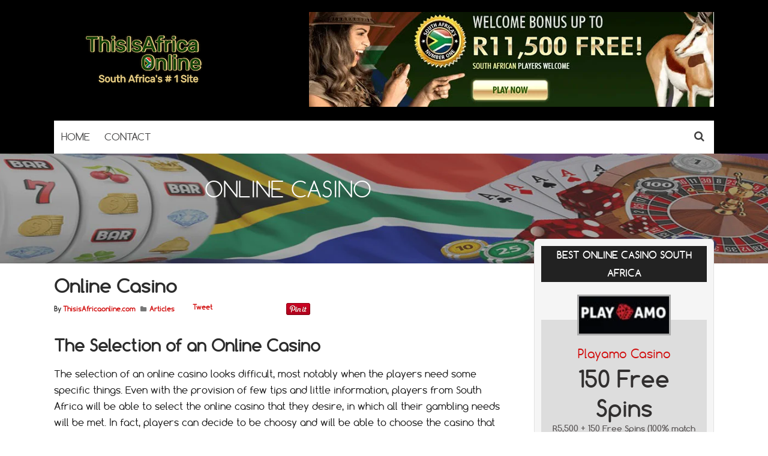

--- FILE ---
content_type: text/html; charset=UTF-8
request_url: https://www.thisisafricaonline.com/online-casino/
body_size: 23323
content:
<!DOCTYPE html>
<!--[if IE 7]>
<html class="ie ie7" lang="en-US">
<![endif]-->
<!--[if IE 8]>
<html class="ie ie8" lang="en-US">
<![endif]-->
<!--[if !(IE 7) | !(IE 8)  ]><!-->
<html lang="en-US">
<!--<![endif]-->
<head><meta charset="UTF-8"><script>if(navigator.userAgent.match(/MSIE|Internet Explorer/i)||navigator.userAgent.match(/Trident\/7\..*?rv:11/i)){var href=document.location.href;if(!href.match(/[?&]nowprocket/)){if(href.indexOf("?")==-1){if(href.indexOf("#")==-1){document.location.href=href+"?nowprocket=1"}else{document.location.href=href.replace("#","?nowprocket=1#")}}else{if(href.indexOf("#")==-1){document.location.href=href+"&nowprocket=1"}else{document.location.href=href.replace("#","&nowprocket=1#")}}}}</script><script>(()=>{class RocketLazyLoadScripts{constructor(){this.v="2.0.4",this.userEvents=["keydown","keyup","mousedown","mouseup","mousemove","mouseover","mouseout","touchmove","touchstart","touchend","touchcancel","wheel","click","dblclick","input"],this.attributeEvents=["onblur","onclick","oncontextmenu","ondblclick","onfocus","onmousedown","onmouseenter","onmouseleave","onmousemove","onmouseout","onmouseover","onmouseup","onmousewheel","onscroll","onsubmit"]}async t(){this.i(),this.o(),/iP(ad|hone)/.test(navigator.userAgent)&&this.h(),this.u(),this.l(this),this.m(),this.k(this),this.p(this),this._(),await Promise.all([this.R(),this.L()]),this.lastBreath=Date.now(),this.S(this),this.P(),this.D(),this.O(),this.M(),await this.C(this.delayedScripts.normal),await this.C(this.delayedScripts.defer),await this.C(this.delayedScripts.async),await this.T(),await this.F(),await this.j(),await this.A(),window.dispatchEvent(new Event("rocket-allScriptsLoaded")),this.everythingLoaded=!0,this.lastTouchEnd&&await new Promise(t=>setTimeout(t,500-Date.now()+this.lastTouchEnd)),this.I(),this.H(),this.U(),this.W()}i(){this.CSPIssue=sessionStorage.getItem("rocketCSPIssue"),document.addEventListener("securitypolicyviolation",t=>{this.CSPIssue||"script-src-elem"!==t.violatedDirective||"data"!==t.blockedURI||(this.CSPIssue=!0,sessionStorage.setItem("rocketCSPIssue",!0))},{isRocket:!0})}o(){window.addEventListener("pageshow",t=>{this.persisted=t.persisted,this.realWindowLoadedFired=!0},{isRocket:!0}),window.addEventListener("pagehide",()=>{this.onFirstUserAction=null},{isRocket:!0})}h(){let t;function e(e){t=e}window.addEventListener("touchstart",e,{isRocket:!0}),window.addEventListener("touchend",function i(o){o.changedTouches[0]&&t.changedTouches[0]&&Math.abs(o.changedTouches[0].pageX-t.changedTouches[0].pageX)<10&&Math.abs(o.changedTouches[0].pageY-t.changedTouches[0].pageY)<10&&o.timeStamp-t.timeStamp<200&&(window.removeEventListener("touchstart",e,{isRocket:!0}),window.removeEventListener("touchend",i,{isRocket:!0}),"INPUT"===o.target.tagName&&"text"===o.target.type||(o.target.dispatchEvent(new TouchEvent("touchend",{target:o.target,bubbles:!0})),o.target.dispatchEvent(new MouseEvent("mouseover",{target:o.target,bubbles:!0})),o.target.dispatchEvent(new PointerEvent("click",{target:o.target,bubbles:!0,cancelable:!0,detail:1,clientX:o.changedTouches[0].clientX,clientY:o.changedTouches[0].clientY})),event.preventDefault()))},{isRocket:!0})}q(t){this.userActionTriggered||("mousemove"!==t.type||this.firstMousemoveIgnored?"keyup"===t.type||"mouseover"===t.type||"mouseout"===t.type||(this.userActionTriggered=!0,this.onFirstUserAction&&this.onFirstUserAction()):this.firstMousemoveIgnored=!0),"click"===t.type&&t.preventDefault(),t.stopPropagation(),t.stopImmediatePropagation(),"touchstart"===this.lastEvent&&"touchend"===t.type&&(this.lastTouchEnd=Date.now()),"click"===t.type&&(this.lastTouchEnd=0),this.lastEvent=t.type,t.composedPath&&t.composedPath()[0].getRootNode()instanceof ShadowRoot&&(t.rocketTarget=t.composedPath()[0]),this.savedUserEvents.push(t)}u(){this.savedUserEvents=[],this.userEventHandler=this.q.bind(this),this.userEvents.forEach(t=>window.addEventListener(t,this.userEventHandler,{passive:!1,isRocket:!0})),document.addEventListener("visibilitychange",this.userEventHandler,{isRocket:!0})}U(){this.userEvents.forEach(t=>window.removeEventListener(t,this.userEventHandler,{passive:!1,isRocket:!0})),document.removeEventListener("visibilitychange",this.userEventHandler,{isRocket:!0}),this.savedUserEvents.forEach(t=>{(t.rocketTarget||t.target).dispatchEvent(new window[t.constructor.name](t.type,t))})}m(){const t="return false",e=Array.from(this.attributeEvents,t=>"data-rocket-"+t),i="["+this.attributeEvents.join("],[")+"]",o="[data-rocket-"+this.attributeEvents.join("],[data-rocket-")+"]",s=(e,i,o)=>{o&&o!==t&&(e.setAttribute("data-rocket-"+i,o),e["rocket"+i]=new Function("event",o),e.setAttribute(i,t))};new MutationObserver(t=>{for(const n of t)"attributes"===n.type&&(n.attributeName.startsWith("data-rocket-")||this.everythingLoaded?n.attributeName.startsWith("data-rocket-")&&this.everythingLoaded&&this.N(n.target,n.attributeName.substring(12)):s(n.target,n.attributeName,n.target.getAttribute(n.attributeName))),"childList"===n.type&&n.addedNodes.forEach(t=>{if(t.nodeType===Node.ELEMENT_NODE)if(this.everythingLoaded)for(const i of[t,...t.querySelectorAll(o)])for(const t of i.getAttributeNames())e.includes(t)&&this.N(i,t.substring(12));else for(const e of[t,...t.querySelectorAll(i)])for(const t of e.getAttributeNames())this.attributeEvents.includes(t)&&s(e,t,e.getAttribute(t))})}).observe(document,{subtree:!0,childList:!0,attributeFilter:[...this.attributeEvents,...e]})}I(){this.attributeEvents.forEach(t=>{document.querySelectorAll("[data-rocket-"+t+"]").forEach(e=>{this.N(e,t)})})}N(t,e){const i=t.getAttribute("data-rocket-"+e);i&&(t.setAttribute(e,i),t.removeAttribute("data-rocket-"+e))}k(t){Object.defineProperty(HTMLElement.prototype,"onclick",{get(){return this.rocketonclick||null},set(e){this.rocketonclick=e,this.setAttribute(t.everythingLoaded?"onclick":"data-rocket-onclick","this.rocketonclick(event)")}})}S(t){function e(e,i){let o=e[i];e[i]=null,Object.defineProperty(e,i,{get:()=>o,set(s){t.everythingLoaded?o=s:e["rocket"+i]=o=s}})}e(document,"onreadystatechange"),e(window,"onload"),e(window,"onpageshow");try{Object.defineProperty(document,"readyState",{get:()=>t.rocketReadyState,set(e){t.rocketReadyState=e},configurable:!0}),document.readyState="loading"}catch(t){console.log("WPRocket DJE readyState conflict, bypassing")}}l(t){this.originalAddEventListener=EventTarget.prototype.addEventListener,this.originalRemoveEventListener=EventTarget.prototype.removeEventListener,this.savedEventListeners=[],EventTarget.prototype.addEventListener=function(e,i,o){o&&o.isRocket||!t.B(e,this)&&!t.userEvents.includes(e)||t.B(e,this)&&!t.userActionTriggered||e.startsWith("rocket-")||t.everythingLoaded?t.originalAddEventListener.call(this,e,i,o):(t.savedEventListeners.push({target:this,remove:!1,type:e,func:i,options:o}),"mouseenter"!==e&&"mouseleave"!==e||t.originalAddEventListener.call(this,e,t.savedUserEvents.push,o))},EventTarget.prototype.removeEventListener=function(e,i,o){o&&o.isRocket||!t.B(e,this)&&!t.userEvents.includes(e)||t.B(e,this)&&!t.userActionTriggered||e.startsWith("rocket-")||t.everythingLoaded?t.originalRemoveEventListener.call(this,e,i,o):t.savedEventListeners.push({target:this,remove:!0,type:e,func:i,options:o})}}J(t,e){this.savedEventListeners=this.savedEventListeners.filter(i=>{let o=i.type,s=i.target||window;return e!==o||t!==s||(this.B(o,s)&&(i.type="rocket-"+o),this.$(i),!1)})}H(){EventTarget.prototype.addEventListener=this.originalAddEventListener,EventTarget.prototype.removeEventListener=this.originalRemoveEventListener,this.savedEventListeners.forEach(t=>this.$(t))}$(t){t.remove?this.originalRemoveEventListener.call(t.target,t.type,t.func,t.options):this.originalAddEventListener.call(t.target,t.type,t.func,t.options)}p(t){let e;function i(e){return t.everythingLoaded?e:e.split(" ").map(t=>"load"===t||t.startsWith("load.")?"rocket-jquery-load":t).join(" ")}function o(o){function s(e){const s=o.fn[e];o.fn[e]=o.fn.init.prototype[e]=function(){return this[0]===window&&t.userActionTriggered&&("string"==typeof arguments[0]||arguments[0]instanceof String?arguments[0]=i(arguments[0]):"object"==typeof arguments[0]&&Object.keys(arguments[0]).forEach(t=>{const e=arguments[0][t];delete arguments[0][t],arguments[0][i(t)]=e})),s.apply(this,arguments),this}}if(o&&o.fn&&!t.allJQueries.includes(o)){const e={DOMContentLoaded:[],"rocket-DOMContentLoaded":[]};for(const t in e)document.addEventListener(t,()=>{e[t].forEach(t=>t())},{isRocket:!0});o.fn.ready=o.fn.init.prototype.ready=function(i){function s(){parseInt(o.fn.jquery)>2?setTimeout(()=>i.bind(document)(o)):i.bind(document)(o)}return"function"==typeof i&&(t.realDomReadyFired?!t.userActionTriggered||t.fauxDomReadyFired?s():e["rocket-DOMContentLoaded"].push(s):e.DOMContentLoaded.push(s)),o([])},s("on"),s("one"),s("off"),t.allJQueries.push(o)}e=o}t.allJQueries=[],o(window.jQuery),Object.defineProperty(window,"jQuery",{get:()=>e,set(t){o(t)}})}P(){const t=new Map;document.write=document.writeln=function(e){const i=document.currentScript,o=document.createRange(),s=i.parentElement;let n=t.get(i);void 0===n&&(n=i.nextSibling,t.set(i,n));const c=document.createDocumentFragment();o.setStart(c,0),c.appendChild(o.createContextualFragment(e)),s.insertBefore(c,n)}}async R(){return new Promise(t=>{this.userActionTriggered?t():this.onFirstUserAction=t})}async L(){return new Promise(t=>{document.addEventListener("DOMContentLoaded",()=>{this.realDomReadyFired=!0,t()},{isRocket:!0})})}async j(){return this.realWindowLoadedFired?Promise.resolve():new Promise(t=>{window.addEventListener("load",t,{isRocket:!0})})}M(){this.pendingScripts=[];this.scriptsMutationObserver=new MutationObserver(t=>{for(const e of t)e.addedNodes.forEach(t=>{"SCRIPT"!==t.tagName||t.noModule||t.isWPRocket||this.pendingScripts.push({script:t,promise:new Promise(e=>{const i=()=>{const i=this.pendingScripts.findIndex(e=>e.script===t);i>=0&&this.pendingScripts.splice(i,1),e()};t.addEventListener("load",i,{isRocket:!0}),t.addEventListener("error",i,{isRocket:!0}),setTimeout(i,1e3)})})})}),this.scriptsMutationObserver.observe(document,{childList:!0,subtree:!0})}async F(){await this.X(),this.pendingScripts.length?(await this.pendingScripts[0].promise,await this.F()):this.scriptsMutationObserver.disconnect()}D(){this.delayedScripts={normal:[],async:[],defer:[]},document.querySelectorAll("script[type$=rocketlazyloadscript]").forEach(t=>{t.hasAttribute("data-rocket-src")?t.hasAttribute("async")&&!1!==t.async?this.delayedScripts.async.push(t):t.hasAttribute("defer")&&!1!==t.defer||"module"===t.getAttribute("data-rocket-type")?this.delayedScripts.defer.push(t):this.delayedScripts.normal.push(t):this.delayedScripts.normal.push(t)})}async _(){await this.L();let t=[];document.querySelectorAll("script[type$=rocketlazyloadscript][data-rocket-src]").forEach(e=>{let i=e.getAttribute("data-rocket-src");if(i&&!i.startsWith("data:")){i.startsWith("//")&&(i=location.protocol+i);try{const o=new URL(i).origin;o!==location.origin&&t.push({src:o,crossOrigin:e.crossOrigin||"module"===e.getAttribute("data-rocket-type")})}catch(t){}}}),t=[...new Map(t.map(t=>[JSON.stringify(t),t])).values()],this.Y(t,"preconnect")}async G(t){if(await this.K(),!0!==t.noModule||!("noModule"in HTMLScriptElement.prototype))return new Promise(e=>{let i;function o(){(i||t).setAttribute("data-rocket-status","executed"),e()}try{if(navigator.userAgent.includes("Firefox/")||""===navigator.vendor||this.CSPIssue)i=document.createElement("script"),[...t.attributes].forEach(t=>{let e=t.nodeName;"type"!==e&&("data-rocket-type"===e&&(e="type"),"data-rocket-src"===e&&(e="src"),i.setAttribute(e,t.nodeValue))}),t.text&&(i.text=t.text),t.nonce&&(i.nonce=t.nonce),i.hasAttribute("src")?(i.addEventListener("load",o,{isRocket:!0}),i.addEventListener("error",()=>{i.setAttribute("data-rocket-status","failed-network"),e()},{isRocket:!0}),setTimeout(()=>{i.isConnected||e()},1)):(i.text=t.text,o()),i.isWPRocket=!0,t.parentNode.replaceChild(i,t);else{const i=t.getAttribute("data-rocket-type"),s=t.getAttribute("data-rocket-src");i?(t.type=i,t.removeAttribute("data-rocket-type")):t.removeAttribute("type"),t.addEventListener("load",o,{isRocket:!0}),t.addEventListener("error",i=>{this.CSPIssue&&i.target.src.startsWith("data:")?(console.log("WPRocket: CSP fallback activated"),t.removeAttribute("src"),this.G(t).then(e)):(t.setAttribute("data-rocket-status","failed-network"),e())},{isRocket:!0}),s?(t.fetchPriority="high",t.removeAttribute("data-rocket-src"),t.src=s):t.src="data:text/javascript;base64,"+window.btoa(unescape(encodeURIComponent(t.text)))}}catch(i){t.setAttribute("data-rocket-status","failed-transform"),e()}});t.setAttribute("data-rocket-status","skipped")}async C(t){const e=t.shift();return e?(e.isConnected&&await this.G(e),this.C(t)):Promise.resolve()}O(){this.Y([...this.delayedScripts.normal,...this.delayedScripts.defer,...this.delayedScripts.async],"preload")}Y(t,e){this.trash=this.trash||[];let i=!0;var o=document.createDocumentFragment();t.forEach(t=>{const s=t.getAttribute&&t.getAttribute("data-rocket-src")||t.src;if(s&&!s.startsWith("data:")){const n=document.createElement("link");n.href=s,n.rel=e,"preconnect"!==e&&(n.as="script",n.fetchPriority=i?"high":"low"),t.getAttribute&&"module"===t.getAttribute("data-rocket-type")&&(n.crossOrigin=!0),t.crossOrigin&&(n.crossOrigin=t.crossOrigin),t.integrity&&(n.integrity=t.integrity),t.nonce&&(n.nonce=t.nonce),o.appendChild(n),this.trash.push(n),i=!1}}),document.head.appendChild(o)}W(){this.trash.forEach(t=>t.remove())}async T(){try{document.readyState="interactive"}catch(t){}this.fauxDomReadyFired=!0;try{await this.K(),this.J(document,"readystatechange"),document.dispatchEvent(new Event("rocket-readystatechange")),await this.K(),document.rocketonreadystatechange&&document.rocketonreadystatechange(),await this.K(),this.J(document,"DOMContentLoaded"),document.dispatchEvent(new Event("rocket-DOMContentLoaded")),await this.K(),this.J(window,"DOMContentLoaded"),window.dispatchEvent(new Event("rocket-DOMContentLoaded"))}catch(t){console.error(t)}}async A(){try{document.readyState="complete"}catch(t){}try{await this.K(),this.J(document,"readystatechange"),document.dispatchEvent(new Event("rocket-readystatechange")),await this.K(),document.rocketonreadystatechange&&document.rocketonreadystatechange(),await this.K(),this.J(window,"load"),window.dispatchEvent(new Event("rocket-load")),await this.K(),window.rocketonload&&window.rocketonload(),await this.K(),this.allJQueries.forEach(t=>t(window).trigger("rocket-jquery-load")),await this.K(),this.J(window,"pageshow");const t=new Event("rocket-pageshow");t.persisted=this.persisted,window.dispatchEvent(t),await this.K(),window.rocketonpageshow&&window.rocketonpageshow({persisted:this.persisted})}catch(t){console.error(t)}}async K(){Date.now()-this.lastBreath>45&&(await this.X(),this.lastBreath=Date.now())}async X(){return document.hidden?new Promise(t=>setTimeout(t)):new Promise(t=>requestAnimationFrame(t))}B(t,e){return e===document&&"readystatechange"===t||(e===document&&"DOMContentLoaded"===t||(e===window&&"DOMContentLoaded"===t||(e===window&&"load"===t||e===window&&"pageshow"===t)))}static run(){(new RocketLazyLoadScripts).t()}}RocketLazyLoadScripts.run()})();</script>


	<meta name="viewport" content="width=device-width">

	

	<link rel="profile" href="https://gmpg.org/xfn/11">
	<link rel="pingback" href="https://www.thisisafricaonline.com/xmlrpc.php">
	
	<link rel="Shortcut Icon" href="https://www.thisisafricaonline.com/favicon.ico" type="image/x-icon" />
	
	<link rel="alternate" type="application/rss+xml" title="Online Casino South Africa RSS Feed" href="https://www.thisisafricaonline.com/feed/"> 
	<!--[if lt IE 9]>
	<script src="https://www.thisisafricaonline.com/wp-content/themes/doubledown/includes/js/html5.js"></script>
	<![endif]-->

	

	<meta name='robots' content='index, follow, max-image-preview:large, max-snippet:-1, max-video-preview:-1' />

	<!-- This site is optimized with the Yoast SEO plugin v26.7 - https://yoast.com/wordpress/plugins/seo/ -->
	<title>The Selection of an Online Casino in South Africa</title>
<style id="wpr-usedcss">.sc_fs_card__animate{padding:0}.sc_fs_card__animate .sc_fs_faq__content{padding:0 1em 1em}.sc_fs_card__animate .sc_fs_faq__content>:first-child{margin-top:0}.sc_fs_card__animate summary{display:block;cursor:pointer;position:relative;padding:1em 1em 1em 2em}.sc_fs_card__animate summary:before{content:"";position:absolute;top:1.5em;left:1em;transform:rotate(0);transform-origin:.2rem 50%;transition:.25s transform ease;border:.4rem solid transparent;border-left-color:inherit}.sc_fs_card__animate[open]>summary:before{transform:rotate(90deg)}body.hidden-scroll{overflow:hidden}.sl-overlay{position:fixed;left:0;right:0;top:0;bottom:0;background:#fff;display:none;z-index:1035}.sl-wrapper{z-index:1040;width:100%;height:100%;left:0;top:0;position:fixed}.sl-wrapper *{box-sizing:border-box}.sl-wrapper button{border:0;background:0 0;font-size:28px;padding:0;cursor:pointer}.sl-wrapper button:hover{opacity:.7}.sl-wrapper .sl-close{display:none;position:fixed;right:30px;top:30px;z-index:10060;margin-top:-14px;margin-right:-14px;height:44px;width:44px;line-height:44px;font-family:Arial,Baskerville,monospace;color:#000;font-size:3rem}.sl-wrapper .sl-counter{display:none;position:fixed;top:30px;left:30px;z-index:10060;color:#000;font-size:1rem}.sl-wrapper .sl-download{display:none;position:fixed;bottom:5px;width:100%;text-align:center;z-index:10060;color:#fff;font-size:1rem}.sl-wrapper .sl-download a{color:#fff}.sl-wrapper .sl-navigation{width:100%;display:none}.sl-wrapper .sl-navigation button{position:fixed;top:50%;margin-top:-22px;height:44px;width:22px;line-height:44px;text-align:center;display:block;z-index:10060;font-family:Arial,Baskerville,monospace;color:#000}.sl-wrapper .sl-navigation button.sl-next{right:5px;font-size:2rem}.sl-wrapper .sl-navigation button.sl-prev{left:5px;font-size:2rem}@media(min-width:35.5em){.sl-wrapper .sl-navigation button{width:44px}.sl-wrapper .sl-navigation button.sl-next{right:10px;font-size:3rem}.sl-wrapper .sl-navigation button.sl-prev{left:10px;font-size:3rem}.sl-wrapper .sl-image img{border:0}}@media(min-width:50em){.sl-wrapper .sl-navigation button{width:44px}.sl-wrapper .sl-navigation button.sl-next{right:20px;font-size:3rem}.sl-wrapper .sl-navigation button.sl-prev{left:20px;font-size:3rem}.sl-wrapper .sl-image img{border:0}}.sl-wrapper.sl-dir-rtl .sl-navigation{direction:ltr}.sl-wrapper .sl-image{position:fixed;-ms-touch-action:none;touch-action:none;z-index:10000}.sl-wrapper .sl-image img{margin:0;padding:0;display:block;border:0;width:100%;height:auto}.sl-wrapper .sl-image .sl-caption{display:none;padding:10px;color:#fff;background:rgba(0,0,0,.8);font-size:1rem;position:absolute;bottom:0;left:0;right:0}.sl-spinner{display:none;border:5px solid #333;border-radius:40px;height:40px;left:50%;margin:-20px 0 0 -20px;opacity:0;position:fixed;top:50%;width:40px;z-index:1007;-webkit-animation:1s ease-out infinite pulsate;-moz-animation:1s ease-out infinite pulsate;-ms-animation:pulsate 1s ease-out infinite;-o-animation:1s ease-out infinite pulsate;animation:1s ease-out infinite pulsate}.sl-scrollbar-measure{position:absolute;top:-9999px;width:50px;height:50px;overflow:scroll}.sl-transition{transition:-moz-transform ease .2s;transition:-ms-transform ease .2s;transition:-o-transform ease .2s;transition:-webkit-transform ease .2s;transition:transform ease .2s}@-webkit-keyframes pulsate{0%{transform:scale(.1);opacity:0}50%{opacity:1}100%{transform:scale(1.2);opacity:0}}@keyframes pulsate{0%{transform:scale(.1);opacity:0}50%{opacity:1}100%{transform:scale(1.2);opacity:0}}@-moz-keyframes pulsate{0%{transform:scale(.1);opacity:0}50%{opacity:1}100%{transform:scale(1.2);opacity:0}}@-o-keyframes pulsate{0%{transform:scale(.1);opacity:0}50%{opacity:1}100%{transform:scale(1.2);opacity:0}}@-ms-keyframes pulsate{0%{transform:scale(.1);opacity:0}50%{opacity:1}100%{transform:scale(1.2);opacity:0}}img.emoji{display:inline!important;border:none!important;box-shadow:none!important;height:1em!important;width:1em!important;margin:0 .07em!important;vertical-align:-.1em!important;background:0 0!important;padding:0!important}:where(.wp-block-button__link){border-radius:9999px;box-shadow:none;padding:calc(.667em + 2px) calc(1.333em + 2px);text-decoration:none}:root :where(.wp-block-button .wp-block-button__link.is-style-outline),:root :where(.wp-block-button.is-style-outline>.wp-block-button__link){border:2px solid;padding:.667em 1.333em}:root :where(.wp-block-button .wp-block-button__link.is-style-outline:not(.has-text-color)),:root :where(.wp-block-button.is-style-outline>.wp-block-button__link:not(.has-text-color)){color:currentColor}:root :where(.wp-block-button .wp-block-button__link.is-style-outline:not(.has-background)),:root :where(.wp-block-button.is-style-outline>.wp-block-button__link:not(.has-background)){background-color:initial;background-image:none}:where(.wp-block-calendar table:not(.has-background) th){background:#ddd}:where(.wp-block-columns){margin-bottom:1.75em}:where(.wp-block-columns.has-background){padding:1.25em 2.375em}:where(.wp-block-post-comments input[type=submit]){border:none}:where(.wp-block-cover-image:not(.has-text-color)),:where(.wp-block-cover:not(.has-text-color)){color:#fff}:where(.wp-block-cover-image.is-light:not(.has-text-color)),:where(.wp-block-cover.is-light:not(.has-text-color)){color:#000}:root :where(.wp-block-cover h1:not(.has-text-color)),:root :where(.wp-block-cover h2:not(.has-text-color)),:root :where(.wp-block-cover h3:not(.has-text-color)),:root :where(.wp-block-cover h4:not(.has-text-color)),:root :where(.wp-block-cover h5:not(.has-text-color)),:root :where(.wp-block-cover h6:not(.has-text-color)),:root :where(.wp-block-cover p:not(.has-text-color)){color:inherit}:where(.wp-block-file){margin-bottom:1.5em}:where(.wp-block-file__button){border-radius:2em;display:inline-block;padding:.5em 1em}:where(.wp-block-file__button):is(a):active,:where(.wp-block-file__button):is(a):focus,:where(.wp-block-file__button):is(a):hover,:where(.wp-block-file__button):is(a):visited{box-shadow:none;color:#fff;opacity:.85;text-decoration:none}:where(.wp-block-group.wp-block-group-is-layout-constrained){position:relative}:root :where(.wp-block-image.is-style-rounded img,.wp-block-image .is-style-rounded img){border-radius:9999px}:where(.wp-block-latest-comments:not([style*=line-height] .wp-block-latest-comments__comment)){line-height:1.1}:where(.wp-block-latest-comments:not([style*=line-height] .wp-block-latest-comments__comment-excerpt p)){line-height:1.8}:root :where(.wp-block-latest-posts.is-grid){padding:0}:root :where(.wp-block-latest-posts.wp-block-latest-posts__list){padding-left:0}ul{box-sizing:border-box}:root :where(ul.has-background,ol.has-background){padding:1.25em 2.375em}:where(.wp-block-navigation.has-background .wp-block-navigation-item a:not(.wp-element-button)),:where(.wp-block-navigation.has-background .wp-block-navigation-submenu a:not(.wp-element-button)){padding:.5em 1em}:where(.wp-block-navigation .wp-block-navigation__submenu-container .wp-block-navigation-item a:not(.wp-element-button)),:where(.wp-block-navigation .wp-block-navigation__submenu-container .wp-block-navigation-submenu a:not(.wp-element-button)),:where(.wp-block-navigation .wp-block-navigation__submenu-container .wp-block-navigation-submenu button.wp-block-navigation-item__content),:where(.wp-block-navigation .wp-block-navigation__submenu-container .wp-block-pages-list__item button.wp-block-navigation-item__content){padding:.5em 1em}:root :where(p.has-background){padding:1.25em 2.375em}:where(p.has-text-color:not(.has-link-color)) a{color:inherit}:where(.wp-block-post-comments-form) input:not([type=submit]),:where(.wp-block-post-comments-form) textarea{border:1px solid #949494;font-family:inherit;font-size:1em}:where(.wp-block-post-comments-form) input:where(:not([type=submit]):not([type=checkbox])),:where(.wp-block-post-comments-form) textarea{padding:calc(.667em + 2px)}:where(.wp-block-post-excerpt){margin-bottom:var(--wp--style--block-gap);margin-top:var(--wp--style--block-gap)}:where(.wp-block-preformatted.has-background){padding:1.25em 2.375em}:where(.wp-block-search__button){border:1px solid #ccc;padding:6px 10px}:where(.wp-block-search__input){font-family:inherit;font-size:inherit;font-style:inherit;font-weight:inherit;letter-spacing:inherit;line-height:inherit;text-transform:inherit}:where(.wp-block-search__button-inside .wp-block-search__inside-wrapper){border:1px solid #949494;box-sizing:border-box;padding:4px}:where(.wp-block-search__button-inside .wp-block-search__inside-wrapper) .wp-block-search__input{border:none;border-radius:0;padding:0 4px}:where(.wp-block-search__button-inside .wp-block-search__inside-wrapper) .wp-block-search__input:focus{outline:0}:where(.wp-block-search__button-inside .wp-block-search__inside-wrapper) :where(.wp-block-search__button){padding:4px 8px}:root :where(.wp-block-separator.is-style-dots){height:auto;line-height:1;text-align:center}:root :where(.wp-block-separator.is-style-dots):before{color:currentColor;content:"···";font-family:serif;font-size:1.5em;letter-spacing:2em;padding-left:2em}:root :where(.wp-block-site-logo.is-style-rounded){border-radius:9999px}:root :where(.wp-block-site-title a){color:inherit}:where(.wp-block-social-links:not(.is-style-logos-only)) .wp-social-link{background-color:#f0f0f0;color:#444}:where(.wp-block-social-links:not(.is-style-logos-only)) .wp-social-link-amazon{background-color:#f90;color:#fff}:where(.wp-block-social-links:not(.is-style-logos-only)) .wp-social-link-bandcamp{background-color:#1ea0c3;color:#fff}:where(.wp-block-social-links:not(.is-style-logos-only)) .wp-social-link-behance{background-color:#0757fe;color:#fff}:where(.wp-block-social-links:not(.is-style-logos-only)) .wp-social-link-bluesky{background-color:#0a7aff;color:#fff}:where(.wp-block-social-links:not(.is-style-logos-only)) .wp-social-link-codepen{background-color:#1e1f26;color:#fff}:where(.wp-block-social-links:not(.is-style-logos-only)) .wp-social-link-deviantart{background-color:#02e49b;color:#fff}:where(.wp-block-social-links:not(.is-style-logos-only)) .wp-social-link-dribbble{background-color:#e94c89;color:#fff}:where(.wp-block-social-links:not(.is-style-logos-only)) .wp-social-link-dropbox{background-color:#4280ff;color:#fff}:where(.wp-block-social-links:not(.is-style-logos-only)) .wp-social-link-etsy{background-color:#f45800;color:#fff}:where(.wp-block-social-links:not(.is-style-logos-only)) .wp-social-link-facebook{background-color:#1778f2;color:#fff}:where(.wp-block-social-links:not(.is-style-logos-only)) .wp-social-link-fivehundredpx{background-color:#000;color:#fff}:where(.wp-block-social-links:not(.is-style-logos-only)) .wp-social-link-flickr{background-color:#0461dd;color:#fff}:where(.wp-block-social-links:not(.is-style-logos-only)) .wp-social-link-foursquare{background-color:#e65678;color:#fff}:where(.wp-block-social-links:not(.is-style-logos-only)) .wp-social-link-github{background-color:#24292d;color:#fff}:where(.wp-block-social-links:not(.is-style-logos-only)) .wp-social-link-goodreads{background-color:#eceadd;color:#382110}:where(.wp-block-social-links:not(.is-style-logos-only)) .wp-social-link-google{background-color:#ea4434;color:#fff}:where(.wp-block-social-links:not(.is-style-logos-only)) .wp-social-link-gravatar{background-color:#1d4fc4;color:#fff}:where(.wp-block-social-links:not(.is-style-logos-only)) .wp-social-link-instagram{background-color:#f00075;color:#fff}:where(.wp-block-social-links:not(.is-style-logos-only)) .wp-social-link-lastfm{background-color:#e21b24;color:#fff}:where(.wp-block-social-links:not(.is-style-logos-only)) .wp-social-link-linkedin{background-color:#0d66c2;color:#fff}:where(.wp-block-social-links:not(.is-style-logos-only)) .wp-social-link-mastodon{background-color:#3288d4;color:#fff}:where(.wp-block-social-links:not(.is-style-logos-only)) .wp-social-link-medium{background-color:#000;color:#fff}:where(.wp-block-social-links:not(.is-style-logos-only)) .wp-social-link-meetup{background-color:#f6405f;color:#fff}:where(.wp-block-social-links:not(.is-style-logos-only)) .wp-social-link-patreon{background-color:#000;color:#fff}:where(.wp-block-social-links:not(.is-style-logos-only)) .wp-social-link-pinterest{background-color:#e60122;color:#fff}:where(.wp-block-social-links:not(.is-style-logos-only)) .wp-social-link-pocket{background-color:#ef4155;color:#fff}:where(.wp-block-social-links:not(.is-style-logos-only)) .wp-social-link-reddit{background-color:#ff4500;color:#fff}:where(.wp-block-social-links:not(.is-style-logos-only)) .wp-social-link-skype{background-color:#0478d7;color:#fff}:where(.wp-block-social-links:not(.is-style-logos-only)) .wp-social-link-snapchat{background-color:#fefc00;color:#fff;stroke:#000}:where(.wp-block-social-links:not(.is-style-logos-only)) .wp-social-link-soundcloud{background-color:#ff5600;color:#fff}:where(.wp-block-social-links:not(.is-style-logos-only)) .wp-social-link-spotify{background-color:#1bd760;color:#fff}:where(.wp-block-social-links:not(.is-style-logos-only)) .wp-social-link-telegram{background-color:#2aabee;color:#fff}:where(.wp-block-social-links:not(.is-style-logos-only)) .wp-social-link-threads{background-color:#000;color:#fff}:where(.wp-block-social-links:not(.is-style-logos-only)) .wp-social-link-tiktok{background-color:#000;color:#fff}:where(.wp-block-social-links:not(.is-style-logos-only)) .wp-social-link-tumblr{background-color:#011835;color:#fff}:where(.wp-block-social-links:not(.is-style-logos-only)) .wp-social-link-twitch{background-color:#6440a4;color:#fff}:where(.wp-block-social-links:not(.is-style-logos-only)) .wp-social-link-twitter{background-color:#1da1f2;color:#fff}:where(.wp-block-social-links:not(.is-style-logos-only)) .wp-social-link-vimeo{background-color:#1eb7ea;color:#fff}:where(.wp-block-social-links:not(.is-style-logos-only)) .wp-social-link-vk{background-color:#4680c2;color:#fff}:where(.wp-block-social-links:not(.is-style-logos-only)) .wp-social-link-wordpress{background-color:#3499cd;color:#fff}:where(.wp-block-social-links:not(.is-style-logos-only)) .wp-social-link-whatsapp{background-color:#25d366;color:#fff}:where(.wp-block-social-links:not(.is-style-logos-only)) .wp-social-link-x{background-color:#000;color:#fff}:where(.wp-block-social-links:not(.is-style-logos-only)) .wp-social-link-yelp{background-color:#d32422;color:#fff}:where(.wp-block-social-links:not(.is-style-logos-only)) .wp-social-link-youtube{background-color:red;color:#fff}:where(.wp-block-social-links.is-style-logos-only) .wp-social-link{background:0 0}:where(.wp-block-social-links.is-style-logos-only) .wp-social-link svg{height:1.25em;width:1.25em}:where(.wp-block-social-links.is-style-logos-only) .wp-social-link-amazon{color:#f90}:where(.wp-block-social-links.is-style-logos-only) .wp-social-link-bandcamp{color:#1ea0c3}:where(.wp-block-social-links.is-style-logos-only) .wp-social-link-behance{color:#0757fe}:where(.wp-block-social-links.is-style-logos-only) .wp-social-link-bluesky{color:#0a7aff}:where(.wp-block-social-links.is-style-logos-only) .wp-social-link-codepen{color:#1e1f26}:where(.wp-block-social-links.is-style-logos-only) .wp-social-link-deviantart{color:#02e49b}:where(.wp-block-social-links.is-style-logos-only) .wp-social-link-dribbble{color:#e94c89}:where(.wp-block-social-links.is-style-logos-only) .wp-social-link-dropbox{color:#4280ff}:where(.wp-block-social-links.is-style-logos-only) .wp-social-link-etsy{color:#f45800}:where(.wp-block-social-links.is-style-logos-only) .wp-social-link-facebook{color:#1778f2}:where(.wp-block-social-links.is-style-logos-only) .wp-social-link-fivehundredpx{color:#000}:where(.wp-block-social-links.is-style-logos-only) .wp-social-link-flickr{color:#0461dd}:where(.wp-block-social-links.is-style-logos-only) .wp-social-link-foursquare{color:#e65678}:where(.wp-block-social-links.is-style-logos-only) .wp-social-link-github{color:#24292d}:where(.wp-block-social-links.is-style-logos-only) .wp-social-link-goodreads{color:#382110}:where(.wp-block-social-links.is-style-logos-only) .wp-social-link-google{color:#ea4434}:where(.wp-block-social-links.is-style-logos-only) .wp-social-link-gravatar{color:#1d4fc4}:where(.wp-block-social-links.is-style-logos-only) .wp-social-link-instagram{color:#f00075}:where(.wp-block-social-links.is-style-logos-only) .wp-social-link-lastfm{color:#e21b24}:where(.wp-block-social-links.is-style-logos-only) .wp-social-link-linkedin{color:#0d66c2}:where(.wp-block-social-links.is-style-logos-only) .wp-social-link-mastodon{color:#3288d4}:where(.wp-block-social-links.is-style-logos-only) .wp-social-link-medium{color:#000}:where(.wp-block-social-links.is-style-logos-only) .wp-social-link-meetup{color:#f6405f}:where(.wp-block-social-links.is-style-logos-only) .wp-social-link-patreon{color:#000}:where(.wp-block-social-links.is-style-logos-only) .wp-social-link-pinterest{color:#e60122}:where(.wp-block-social-links.is-style-logos-only) .wp-social-link-pocket{color:#ef4155}:where(.wp-block-social-links.is-style-logos-only) .wp-social-link-reddit{color:#ff4500}:where(.wp-block-social-links.is-style-logos-only) .wp-social-link-skype{color:#0478d7}:where(.wp-block-social-links.is-style-logos-only) .wp-social-link-snapchat{color:#fff;stroke:#000}:where(.wp-block-social-links.is-style-logos-only) .wp-social-link-soundcloud{color:#ff5600}:where(.wp-block-social-links.is-style-logos-only) .wp-social-link-spotify{color:#1bd760}:where(.wp-block-social-links.is-style-logos-only) .wp-social-link-telegram{color:#2aabee}:where(.wp-block-social-links.is-style-logos-only) .wp-social-link-threads{color:#000}:where(.wp-block-social-links.is-style-logos-only) .wp-social-link-tiktok{color:#000}:where(.wp-block-social-links.is-style-logos-only) .wp-social-link-tumblr{color:#011835}:where(.wp-block-social-links.is-style-logos-only) .wp-social-link-twitch{color:#6440a4}:where(.wp-block-social-links.is-style-logos-only) .wp-social-link-twitter{color:#1da1f2}:where(.wp-block-social-links.is-style-logos-only) .wp-social-link-vimeo{color:#1eb7ea}:where(.wp-block-social-links.is-style-logos-only) .wp-social-link-vk{color:#4680c2}:where(.wp-block-social-links.is-style-logos-only) .wp-social-link-whatsapp{color:#25d366}:where(.wp-block-social-links.is-style-logos-only) .wp-social-link-wordpress{color:#3499cd}:where(.wp-block-social-links.is-style-logos-only) .wp-social-link-x{color:#000}:where(.wp-block-social-links.is-style-logos-only) .wp-social-link-yelp{color:#d32422}:where(.wp-block-social-links.is-style-logos-only) .wp-social-link-youtube{color:red}:root :where(.wp-block-social-links .wp-social-link a){padding:.25em}:root :where(.wp-block-social-links.is-style-logos-only .wp-social-link a){padding:0}:root :where(.wp-block-social-links.is-style-pill-shape .wp-social-link a){padding-left:.66667em;padding-right:.66667em}:root :where(.wp-block-tag-cloud.is-style-outline){display:flex;flex-wrap:wrap;gap:1ch}:root :where(.wp-block-tag-cloud.is-style-outline a){border:1px solid;font-size:unset!important;margin-right:0;padding:1ch 2ch;text-decoration:none!important}:where(.wp-block-term-description){margin-bottom:var(--wp--style--block-gap);margin-top:var(--wp--style--block-gap)}:where(pre.wp-block-verse){font-family:inherit}.entry-content{counter-reset:footnotes}:root{--wp--preset--font-size--normal:16px;--wp--preset--font-size--huge:42px}html :where(.has-border-color){border-style:solid}html :where([style*=border-top-color]){border-top-style:solid}html :where([style*=border-right-color]){border-right-style:solid}html :where([style*=border-bottom-color]){border-bottom-style:solid}html :where([style*=border-left-color]){border-left-style:solid}html :where([style*=border-width]){border-style:solid}html :where([style*=border-top-width]){border-top-style:solid}html :where([style*=border-right-width]){border-right-style:solid}html :where([style*=border-bottom-width]){border-bottom-style:solid}html :where([style*=border-left-width]){border-left-style:solid}html :where(img[class*=wp-image-]){height:auto;max-width:100%}:where(figure){margin:0 0 1em}html :where(.is-position-sticky){--wp-admin--admin-bar--position-offset:var(--wp-admin--admin-bar--height,0px)}@media screen and (max-width:600px){html :where(.is-position-sticky){--wp-admin--admin-bar--position-offset:0px}}:root{--wp--preset--aspect-ratio--square:1;--wp--preset--aspect-ratio--4-3:4/3;--wp--preset--aspect-ratio--3-4:3/4;--wp--preset--aspect-ratio--3-2:3/2;--wp--preset--aspect-ratio--2-3:2/3;--wp--preset--aspect-ratio--16-9:16/9;--wp--preset--aspect-ratio--9-16:9/16;--wp--preset--color--black:#000000;--wp--preset--color--cyan-bluish-gray:#abb8c3;--wp--preset--color--white:#ffffff;--wp--preset--color--pale-pink:#f78da7;--wp--preset--color--vivid-red:#cf2e2e;--wp--preset--color--luminous-vivid-orange:#ff6900;--wp--preset--color--luminous-vivid-amber:#fcb900;--wp--preset--color--light-green-cyan:#7bdcb5;--wp--preset--color--vivid-green-cyan:#00d084;--wp--preset--color--pale-cyan-blue:#8ed1fc;--wp--preset--color--vivid-cyan-blue:#0693e3;--wp--preset--color--vivid-purple:#9b51e0;--wp--preset--gradient--vivid-cyan-blue-to-vivid-purple:linear-gradient(135deg,rgba(6, 147, 227, 1) 0%,rgb(155, 81, 224) 100%);--wp--preset--gradient--light-green-cyan-to-vivid-green-cyan:linear-gradient(135deg,rgb(122, 220, 180) 0%,rgb(0, 208, 130) 100%);--wp--preset--gradient--luminous-vivid-amber-to-luminous-vivid-orange:linear-gradient(135deg,rgba(252, 185, 0, 1) 0%,rgba(255, 105, 0, 1) 100%);--wp--preset--gradient--luminous-vivid-orange-to-vivid-red:linear-gradient(135deg,rgba(255, 105, 0, 1) 0%,rgb(207, 46, 46) 100%);--wp--preset--gradient--very-light-gray-to-cyan-bluish-gray:linear-gradient(135deg,rgb(238, 238, 238) 0%,rgb(169, 184, 195) 100%);--wp--preset--gradient--cool-to-warm-spectrum:linear-gradient(135deg,rgb(74, 234, 220) 0%,rgb(151, 120, 209) 20%,rgb(207, 42, 186) 40%,rgb(238, 44, 130) 60%,rgb(251, 105, 98) 80%,rgb(254, 248, 76) 100%);--wp--preset--gradient--blush-light-purple:linear-gradient(135deg,rgb(255, 206, 236) 0%,rgb(152, 150, 240) 100%);--wp--preset--gradient--blush-bordeaux:linear-gradient(135deg,rgb(254, 205, 165) 0%,rgb(254, 45, 45) 50%,rgb(107, 0, 62) 100%);--wp--preset--gradient--luminous-dusk:linear-gradient(135deg,rgb(255, 203, 112) 0%,rgb(199, 81, 192) 50%,rgb(65, 88, 208) 100%);--wp--preset--gradient--pale-ocean:linear-gradient(135deg,rgb(255, 245, 203) 0%,rgb(182, 227, 212) 50%,rgb(51, 167, 181) 100%);--wp--preset--gradient--electric-grass:linear-gradient(135deg,rgb(202, 248, 128) 0%,rgb(113, 206, 126) 100%);--wp--preset--gradient--midnight:linear-gradient(135deg,rgb(2, 3, 129) 0%,rgb(40, 116, 252) 100%);--wp--preset--font-size--small:13px;--wp--preset--font-size--medium:20px;--wp--preset--font-size--large:36px;--wp--preset--font-size--x-large:42px;--wp--preset--spacing--20:0.44rem;--wp--preset--spacing--30:0.67rem;--wp--preset--spacing--40:1rem;--wp--preset--spacing--50:1.5rem;--wp--preset--spacing--60:2.25rem;--wp--preset--spacing--70:3.38rem;--wp--preset--spacing--80:5.06rem;--wp--preset--shadow--natural:6px 6px 9px rgba(0, 0, 0, .2);--wp--preset--shadow--deep:12px 12px 50px rgba(0, 0, 0, .4);--wp--preset--shadow--sharp:6px 6px 0px rgba(0, 0, 0, .2);--wp--preset--shadow--outlined:6px 6px 0px -3px rgba(255, 255, 255, 1),6px 6px rgba(0, 0, 0, 1);--wp--preset--shadow--crisp:6px 6px 0px rgba(0, 0, 0, 1)}:where(.is-layout-flex){gap:.5em}:where(.is-layout-grid){gap:.5em}:where(.wp-block-post-template.is-layout-flex){gap:1.25em}:where(.wp-block-post-template.is-layout-grid){gap:1.25em}:where(.wp-block-columns.is-layout-flex){gap:2em}:where(.wp-block-columns.is-layout-grid){gap:2em}:root :where(.wp-block-pullquote){font-size:1.5em;line-height:1.6}article,aside,figure,footer,header,nav,section,summary{display:block}canvas,video{display:inline-block}[hidden],template{display:none}html{font-family:sans-serif;-ms-text-size-adjust:100%;-webkit-text-size-adjust:100%}a{background:0 0}a:focus{outline:dotted thin}a:active,a:hover{outline:0}h1{font-size:2em;margin:.67em 0}strong{font-weight:700}small{font-size:80%}img{border:0}svg:not(:root){overflow:hidden}fieldset{border:1px solid silver;margin:0 2px;padding:.35em .625em .75em}button,input,select,textarea{font-family:inherit;font-size:100%;margin:0}button,input{line-height:normal}button,select{text-transform:none}button,html input[type=button],input[type=submit]{-webkit-appearance:button;cursor:pointer}button[disabled],html input[disabled]{cursor:default}input[type=checkbox],input[type=radio]{box-sizing:border-box;padding:0}textarea{overflow:auto;vertical-align:top}table{border-collapse:collapse;border-spacing:0}body,figure{margin:0}button::-moz-focus-inner,input::-moz-focus-inner,legend{border:0;padding:0}*{box-sizing:border-box;-moz-box-sizing:border-box;-ms-box-sizing:border-box;-o-box-sizing:border-box}@font-face{font-display:swap;font-family:comfortaabold;src:url(https://www.thisisafricaonline.com/wp-content/themes/doubledown/fonts/comfortaa-bold-webfont.eot);src:url(https://www.thisisafricaonline.com/wp-content/themes/doubledown/fonts/comfortaa-bold-webfont.eot?#iefix) format('embedded-opentype'),url(https://www.thisisafricaonline.com/wp-content/themes/doubledown/fonts/comfortaa-bold-webfont.woff2) format('woff2'),url(https://www.thisisafricaonline.com/wp-content/themes/doubledown/fonts/comfortaa-bold-webfont.woff) format('woff'),url(https://www.thisisafricaonline.com/wp-content/themes/doubledown/fonts/comfortaa-bold-webfont.ttf) format('truetype'),url(https://www.thisisafricaonline.com/wp-content/themes/doubledown/fonts/comfortaa-bold-webfont.svg#comfortaabold) format('svg');font-weight:400;font-style:normal}@font-face{font-display:swap;font-family:comfortaalight;src:url(https://www.thisisafricaonline.com/wp-content/themes/doubledown/fonts/comfortaa-light-webfont.eot);src:url(https://www.thisisafricaonline.com/wp-content/themes/doubledown/fonts/comfortaa-light-webfont.eot?#iefix) format('embedded-opentype'),url(https://www.thisisafricaonline.com/wp-content/themes/doubledown/fonts/comfortaa-light-webfont.woff2) format('woff2'),url(https://www.thisisafricaonline.com/wp-content/themes/doubledown/fonts/comfortaa-light-webfont.woff) format('woff'),url(https://www.thisisafricaonline.com/wp-content/themes/doubledown/fonts/comfortaa-light-webfont.ttf) format('truetype'),url(https://www.thisisafricaonline.com/wp-content/themes/doubledown/fonts/comfortaa-light-webfont.svg#comfortaalight) format('svg');font-weight:400;font-style:normal}@font-face{font-display:swap;font-family:comfortaaregular;src:url(https://www.thisisafricaonline.com/wp-content/themes/doubledown/fonts/comfortaa-regular-webfont.eot);src:url(https://www.thisisafricaonline.com/wp-content/themes/doubledown/fonts/comfortaa-regular-webfont.eot?#iefix) format('embedded-opentype'),url(https://www.thisisafricaonline.com/wp-content/themes/doubledown/fonts/comfortaa-regular-webfont.woff2) format('woff2'),url(https://www.thisisafricaonline.com/wp-content/themes/doubledown/fonts/comfortaa-regular-webfont.woff) format('woff'),url(https://www.thisisafricaonline.com/wp-content/themes/doubledown/fonts/comfortaa-regular-webfont.ttf) format('truetype'),url(https://www.thisisafricaonline.com/wp-content/themes/doubledown/fonts/comfortaa-regular-webfont.svg#comfortaaregular) format('svg');font-weight:400;font-style:normal}body{background:#fff;color:#111;font-family:comfortaaregular,sans-serif;background:#fff;font-size:12px}a{text-decoration:none;-webkit-transition:.2s ease-in-out;-moz-transition:.2s ease-in-out;-o-transition:.2s ease-in-out;transition:all .2s ease-in-out;color:#d10909}a:hover{text-decoration:none;color:#666}ul{margin:0;padding:0}p{margin:0 0 20px;padding:0}.clearboth{clear:both}h1,h2,h3,h4{color:#2c2c2c;font-weight:700;line-height:1.2;margin:0 0 18px}h1{font-size:1.9em;margin-bottom:25px}h2{font-size:1.7em}h3{font-size:1.5em}h4{font-size:1.2em}h1.entry-title{margin-bottom:10px}.outside{width:100%;margin:0 auto}.wrap{width:1100px;margin:0 auto}a.visbutton{background:#d10909;color:#fff!important;line-height:1em;border-radius:3px;-moz-border-radius:3px;padding:12px 14px;text-align:center;text-decoration:none!important;display:inline-block;margin:0 .3em;text-transform:uppercase;font-weight:400!important;font-size:16px!important}a.visbutton.size1{padding:8px 0;width:80px;font-size:14px!important}a.visbutton.lg{display:block;padding:12px 6px;font-size:18px!important;margin:0 auto;width:100%}a.visbutton:active,a.visbutton:hover,a.visbutton:visited{opacity:.85;box-shadow:none}span.rate{display:block;height:16px;width:98px;background:url(https://www.thisisafricaonline.com/wp-content/themes/doubledown/images/star_rate.png) -2px -19px}span.ratetotal{display:block;height:16px;width:98px;background:url(https://www.thisisafricaonline.com/wp-content/themes/doubledown/images/star_rate.png) -2px -2px}span.rate.cenmar2{margin:0 auto 7px}.singlebylines{margin-bottom:35px;color:#343434;font-size:11px;font-weight:700;overflow:hidden}.singlebylines .leftmeta{float:left;line-height:20px}.singlebylines i.fa{color:#777;padding:0 2px 0 6px}.likeusarea li{display:block;float:left;list-style:none;height:20px}.likeusarea{margin-bottom:35px;line-height:14px;overflow:hidden}.singlebylines .likeusarea{float:left;padding-left:20px;margin:0}.likeusarea li.share_fb{padding:0 10px 0 0}.likeusarea li.share_tw{margin:0;padding:0;width:90px}.likeusarea li.share_gp{padding:0;width:66px}.breadcrumb{font-size:11px;padding:8px 0;border-top:1px solid #eee;border-bottom:1px solid #eee;color:#666;font-weight:700;margin-bottom:15px}.entry-content img{max-width:100%;height:auto}.main-content .bannerAd{padding:15px 0}#comments{padding-top:25px}header.main-header{padding:20px 0 0;background:#000;width:100%}.header-logo{float:left;padding:28px 0 32px}.header-logo h1{line-height:1.1em;font-size:34px;margin:0;color:#fff}.header-logo h1 a{color:#fff}.headerwidgets{overflow:hidden;margin-bottom:20px;float:right}.socialmediatop{float:right;margin-left:10px;position:relative;padding:17px 10px 0 0}.socialmediatop li{display:inline;padding:0 6px;margin:0;font-size:18px;line-height:1em}.socialmediatop a{color:#414040}.socialmediatop a:hover{color:#000}.searchgo{position:absolute;bottom:-11px;right:45px;overflow:hidden;background:#000;padding:4px;width:250px;display:none;z-index:10}.searchgo .searchinput{width:145px;padding:5px 4px}.searchgo .searchsubmit{line-height:28px;padding:0 10px;height:28px}nav.navbar{clear:both;color:#000;background:#fff}.nav{display:block;height:55px;width:100%;margin:0}.nav,.nav ul{line-height:43px;margin:0;padding:0;list-style:none}.nav li{float:left;font-size:16px;text-transform:uppercase}.nav li a,.nav li a:visited{display:block;padding:6px 12px;color:#414040}.nav li a:active,.nav li a:hover{color:#000}.nav li ul{position:absolute;left:-999em;width:180px;margin:0;line-height:18px;margin-left:-1px;background:#fff;z-index:10}.nav li li{width:180px;margin:0;font-size:.9em;text-transform:none;border-bottom:1px solid #eee}.nav li li li:hover ul,.nav li li:hover ul,.nav li:hover ul{left:auto}.nav li li ul{margin:-33px 0 0 180px;visibility:hidden;font-size:1.1em}.nav li li:hover ul{visibility:visible}#nav li li ul{margin:-31px 0 0 180px;visibility:hidden;font-size:1.1em}#nav li li:hover ul{visibility:visible}#mobile-menu-btn{display:none;margin:3px 0 0;position:absolute;right:8px;top:15px;z-index:100;padding:0 3px}#mobile-menu{display:none}#mobile-menu .menu-item-has-children .arrow{display:none}.nav li.menu-item-has-children{position:relative}.nav li.menu-item-has-children a{padding:6px 15px 6px 12px}.nav li.menu-item-has-children:after{font-family:fontawesome;font-weight:400;position:absolute;right:2px;top:6px;content:"\f078";color:#414141;font-size:9px}.banner-area{background:#000;position:relative;text-align:center;width:100%;min-height:150px;max-height:200px;overflow:hidden}.banner-area img{width:100%;display:block;min-height:150px}.inner-banner-txt{position:absolute;left:18%;top:21%;font-size:16px;color:#fff;width:500px}.inner-banner-txt h1{font-family:comfortaalight;font-size:36px;font-weight:400;color:#fff;text-transform:uppercase;margin-bottom:10px}.inner-banner-txt h1 strong{font-family:comfortaabold}.inner-banner-txt p{line-height:22px;font-weight:400;font-size:16px}.contentarea{background:#fff;width:1100px;margin:0 auto;padding:0}.main-content{float:left;width:780px;font-size:16px;line-height:1.7em;margin-right:20px;padding:20px 20px 40px 0}.entry-content ul{padding:0 0 16px 32px;margin:0}.entry-content ul li{line-height:1.2em;padding:0;margin-bottom:13px;list-style:disc}.midsites{margin:0 0 30px;border-collapse:collapse;width:100%;font-size:14px}.midsites tr{background:#fff}.midsites th{padding:6px;background:#ececec;color:#000;font-weight:400}.midsites td{padding:10px 8px;border-bottom:1px solid #ddd;line-height:1.3em;text-align:center}.midsites td.rankcol{width:8%}.midsites th.logocol{width:21%}.midsites th.ratecol{width:21%}.midsites th.bonuscol{width:26%}.midsites th.bcodecol{width:18%}.midsites th.visitcol{width:18%}.midsites td.bonuscol{font-size:13px;color:#000;font-weight:700}.midsites td span.rank{background:#e4e3e3;display:block;width:30px;line-height:30px;font-size:14px;color:#948f8f;text-align:center;font-style:normal;position:relative;border-radius:6px;-moz-border-radius:6px}.midsites td.logocol img{width:100px;height:auto;display:block}.summary{border-collapse:collapse;border-spacing:0;width:100%;font-size:13px;color:#333}.summary th{text-align:left;border-bottom:1px solid #e5e5e5;width:42%;padding:5px 5px 5px 0;vertical-align:top;line-height:1.2em}.summary td{border-bottom:1px solid #e5e5e5;width:58%;padding:5px 5px 5px 0;line-height:1.2em;vertical-align:top}.sidebar{float:right;width:300px;font-size:14px;background:#f5f5f5;min-height:500px;border:1px solid #e1e1e1;border-radius:7px;-moz-border-radius:7px;margin-top:-41px;padding:11px;margin-bottom:30px;position:relative}.sidebar h2,.sidebar h3{font-size:16px;background:#222;color:#fff;font-weight:400;margin-bottom:18px;display:inline-block;line-height:30px;font-family:comfortaabold;text-align:center;text-transform:uppercase;padding:0 22px;position:relative}.sidebar h2::after,.sidebar h3::after{content:"";position:absolute;bottom:0;height:4px;width:270px;left:0;background:#222}.sidebar ul{padding:0}.sidebar li{font-size:1.1em;line-height:1.2em;padding:0 0 10px;margin-bottom:12px;list-style:none;border-bottom:1px solid #ddd}.sidebar .bannerwidget{display:block;margin:0 auto;float:none;text-align:center}.sidebar .widget{margin-bottom:25px}.bonus-area-right{padding:45px 0 0;color:#444;text-align:center}.bonus-area-right h2{font-size:36px;font-family:comfortaabold;color:#010100;text-transform:uppercase;padding:0 0 7px}.bonus-area-right .bottomarea{background:#ddd;padding:0 15px 15px}.bonus-area-right figure{border:3px solid #aaa;position:relative;overflow:hidden;display:inline-block;margin-top:-42px}.bonus-area-right figure img{width:150px;height:auto;display:block}.bonus-area-right h4{display:block;font-size:20px;font-weight:400;padding:15px 0 5px;margin:0}.bonus-area-right strong{display:block;font-family:comfortaabold;font-size:38px;font-weight:400;color:#312f2f}.bonus-area-right small{display:block;font-family:comfortaabold;font-size:14px;font-weight:400;color:#5b5757;padding:0 0 21px}.searchform{overflow:hidden}.searchinput{background:#fff;border:1px solid #ccc;color:#777;font-style:italic;padding:8px 10px;margin:0;font-weight:300;width:60%;display:block;float:left;font-size:13px}.searchsubmit{background:#d10909;color:#fff;line-height:34px;padding:0 22px;height:34px;text-align:center;display:inline-block;margin:0 0 0 1%;border:0;font-size:13px;float:left;font-weight:700;width:39%;text-transform:uppercase}.searchsubmit:hover{opacity:.8;cursor:pointer}footer.main-footer{background:#232323;width:100%;font-size:13px;color:#ccc;padding:15px;line-height:1.5em;overflow:hidden}.main-footer a,.main-footer a:visited{color:#828282;text-decoration:none}.main-footer a:hover{color:#eee;text-decoration:underline}footer.bottom-footer{padding:15px;overflow:hidden;background:#fff;color:#888;font-size:13px;text-align:center}footer.bottom-footer a,footer.bottom-footer a:visited{color:#777;text-decoration:none}footer.bottom-footer a:hover{color:#777;text-decoration:underline}@media screen and (min-width:1px) and (max-width:1099px){.main-header{position:relative}.searchgo{display:none}.headerwidgets{float:none;margin:0 auto;padding-bottom:10px}.headerwidgets img{margin:0 auto;display:block;width:100%;max-width:728px;height:auto}.header-logo{float:none;margin:0 auto;text-align:center;width:96%;padding:0 2% 20px 0}.navbar{display:none}#mobile-menu-btn{display:block;background:#222;border:none;cursor:pointer}#mobile-menu-btn:focus{outline:0}#mobile-menu-btn i{display:block;width:22px;height:3px;background:#cacaca;margin:4px 0;padding:0}#mobile-menu{display:none;position:absolute;top:0;left:0;z-index:9999;width:70%;background:#252525;box-shadow:0 0 12px 0 #333}#mobile-menu .logomobile{color:#eee;font-size:26px;font-weight:900;font-family:arial,sans-serif;padding:10px 5px 5px 10px;text-align:center}#mobile-menu ul{list-style:none;margin:0;padding:0}#mobile-menu ul li{border-top:1px solid #3d3e3e;position:relative}#mobile-menu .menu-item-has-children .arrow{content:"\25bc ";position:absolute;display:block;border-left:1px solid #3d3e3e;top:0;right:0;color:#fff;padding:10px;cursor:pointer}#mobile-menu .menu-item-has-children .arrow.up{display:none}#mobile-menu .menu-icon-up>.arrow.down{display:none!important}#mobile-menu .menu-icon-up>.arrow.up{display:block!important;background-color:#3c3c3c}#mobile-menu ul li a{position:relative;color:#cacaca;text-decoration:none;padding:10px;font-family:arial,sans-serif;font-size:14px;font-weight:700;line-height:38px;z-index:99999}#mobile-menu a:hover{color:#fbaa10}#mobile-menu ul ul{display:none;padding-left:15px}#mobile-menu ul ul a{padding-left:30px}#mobile-menu .open{display:block}.midsites td,.midsites th{padding:8px 2px}}@media screen and (min-width:980px) and (max-width:1099px){.outside{width:100%}.contentarea,.wrap{width:98%}.main-content{width:69%;padding:30px 1%}.sidebar{width:270px}.sidebar h2::after,.sidebar h3::after{width:240px}}@media screen and (min-width:768px) and (max-width:979px){.headerwidgets img{width:728px}.inner-banner-txt{left:14%;top:10%;width:440px}.inner-banner-txt h1{font-size:26px;text-align:left}.inner-banner-txt p{text-align:left}.contentarea,.wrap{width:748px}.contentarea{padding:20px 0 20px 12px}.main-content{padding:0 10px 20px 0;margin-right:10px}.main-content{width:470px}.main-footer .widgetarea{width:100%}.sidebar{width:250px}.sidebar h2::after,.sidebar h3::after{width:220px}.midsites .bcodecol,.midsites .rankcol{display:none}.singlebylines .likeusarea{float:none;padding:5px 0 0;clear:both}}@media screen and (min-width:1px) and (max-width:767px){.headerwidgets{width:100%;height:inherit}.inner-banner-txt{width:auto;padding:10px;left:0;text-align:center;right:0;margin-left:auto;margin-right:auto}.inner-banner-txt h1{font-size:24px}.inner-banner-txt p{line-height:18px}.contentarea{padding:20px 5px}.main-content{float:none;width:100%;padding:15px 0 30px;border:0;margin:0 0 30px}.sidebar{float:none;width:100%}.midsites .bcodecol,.midsites .rankcol{display:none}.singlebylines .likeusarea{float:none;padding:5px 0 0;clear:both}}@media screen and (min-width:480px) and (max-width:767px){.midsites td,.midsites th{padding:10px 2px}.contentarea,.wrap{width:460px}.main-content .flexslider{height:315px}.main-content .flexslider .slides>li{position:relative;height:315px;overflow:hidden}.main-content .flexslider .slides>li img{min-height:315px;min-width:100%;width:auto}.sidebar h2::after,.sidebar h3::after{width:425px}}@media screen and (min-width:1px) and (max-width:479px){.contentarea,.wrap{width:300px}.header-logo{max-width:240px}.midsites td,.midsites th{padding:10px 2px}.midsites td.logo img{width:84px;height:auto}.midsites .ratecol{display:none}}.clearboth{clear:both;display:block;font-size:0;height:0;line-height:0;width:100%}.slides,.slides>li{margin:0;padding:0;list-style:none}.flexslider{margin:0;padding:0}.flexslider .slides>li{display:none;-webkit-backface-visibility:hidden;position:relative}.flexslider .slides img{width:100%;display:block}.flexslider .slides:after{content:"\0020";display:block;clear:both;visibility:hidden;line-height:0;height:0}* html .flexslider .slides{height:1%}.no-js .flexslider .slides>li:first-child{display:block}.flexslider{margin:0;background:#fff;border:0;position:relative;zoom:1}.flexslider .slides{zoom:1}.flexslider .slides img{height:auto}@font-face{font-display:swap;font-family:FontAwesome;src:url('https://www.thisisafricaonline.com/wp-content/themes/doubledown/fonts/fontawesome-webfont.eot?v=4.3.0');src:url('https://www.thisisafricaonline.com/wp-content/themes/doubledown/fonts/fontawesome-webfont.eot?#iefix&v=4.3.0') format('embedded-opentype'),url('https://www.thisisafricaonline.com/wp-content/themes/doubledown/fonts/fontawesome-webfont.woff2?v=4.3.0') format('woff2'),url('https://www.thisisafricaonline.com/wp-content/themes/doubledown/fonts/fontawesome-webfont.woff?v=4.3.0') format('woff'),url('https://www.thisisafricaonline.com/wp-content/themes/doubledown/fonts/fontawesome-webfont.ttf?v=4.3.0') format('truetype'),url('https://www.thisisafricaonline.com/wp-content/themes/doubledown/fonts/fontawesome-webfont.svg?v=4.3.0#fontawesomeregular') format('svg');font-weight:400;font-style:normal}.fa{display:inline-block;font:14px/1 FontAwesome;font-size:inherit;text-rendering:auto;-webkit-font-smoothing:antialiased;-moz-osx-font-smoothing:grayscale;transform:translate(0,0)}.fa-search:before{content:"\f002"}.fa-folder:before{content:"\f07b"}.banner-area img{width:100%;display:block;min-height:150px;height:auto;object-fit:cover}</style><link rel="preload" data-rocket-preload as="image" href="https://www.thisisafricaonline.com/wp-content/uploads/2025/06/thisisafrica-casino-1.jpg" fetchpriority="high">
	<meta name="description" content="Players from South Africa will be able to select the online casino that they desire, players can decide to be choosy and will be able to choose the casino that looks appealing the most" />
	<link rel="canonical" href="https://www.thisisafricaonline.com/online-casino/" />
	<meta property="og:locale" content="en_US" />
	<meta property="og:type" content="article" />
	<meta property="og:title" content="The Selection of an Online Casino in South Africa" />
	<meta property="og:description" content="Players from South Africa will be able to select the online casino that they desire, players can decide to be choosy and will be able to choose the casino that looks appealing the most" />
	<meta property="og:url" content="https://www.thisisafricaonline.com/online-casino/" />
	<meta property="og:site_name" content="Online Casino South Africa" />
	<meta property="article:published_time" content="2019-12-12T23:59:40+00:00" />
	<meta property="article:modified_time" content="2023-07-26T04:56:29+00:00" />
	<meta property="og:image" content="https://www.thisisafricaonline.com/wp-content/uploads/2019/12/online-casino.jpg" />
	<meta property="og:image:width" content="613" />
	<meta property="og:image:height" content="402" />
	<meta property="og:image:type" content="image/jpeg" />
	<meta name="author" content="ThisisAfricaonline.com" />
	<meta name="twitter:card" content="summary_large_image" />
	<meta name="twitter:label1" content="Written by" />
	<meta name="twitter:data1" content="ThisisAfricaonline.com" />
	<meta name="twitter:label2" content="Est. reading time" />
	<meta name="twitter:data2" content="3 minutes" />
	<script type="application/ld+json" class="yoast-schema-graph">{"@context":"https://schema.org","@graph":[{"@type":"Article","@id":"https://www.thisisafricaonline.com/online-casino/#article","isPartOf":{"@id":"https://www.thisisafricaonline.com/online-casino/"},"author":{"name":"ThisisAfricaonline.com","@id":"https://www.thisisafricaonline.com/#/schema/person/8c2fd29773297ab91fd5d79b8885fb83"},"headline":"Online Casino","datePublished":"2019-12-12T23:59:40+00:00","dateModified":"2023-07-26T04:56:29+00:00","mainEntityOfPage":{"@id":"https://www.thisisafricaonline.com/online-casino/"},"wordCount":603,"image":{"@id":"https://www.thisisafricaonline.com/online-casino/#primaryimage"},"thumbnailUrl":"https://www.thisisafricaonline.com/wp-content/uploads/2019/12/online-casino.jpg","articleSection":["Articles"],"inLanguage":"en-US"},{"@type":"WebPage","@id":"https://www.thisisafricaonline.com/online-casino/","url":"https://www.thisisafricaonline.com/online-casino/","name":"The Selection of an Online Casino in South Africa","isPartOf":{"@id":"https://www.thisisafricaonline.com/#website"},"primaryImageOfPage":{"@id":"https://www.thisisafricaonline.com/online-casino/#primaryimage"},"image":{"@id":"https://www.thisisafricaonline.com/online-casino/#primaryimage"},"thumbnailUrl":"https://www.thisisafricaonline.com/wp-content/uploads/2019/12/online-casino.jpg","datePublished":"2019-12-12T23:59:40+00:00","dateModified":"2023-07-26T04:56:29+00:00","author":{"@id":"https://www.thisisafricaonline.com/#/schema/person/8c2fd29773297ab91fd5d79b8885fb83"},"description":"Players from South Africa will be able to select the online casino that they desire, players can decide to be choosy and will be able to choose the casino that looks appealing the most","breadcrumb":{"@id":"https://www.thisisafricaonline.com/online-casino/#breadcrumb"},"inLanguage":"en-US","potentialAction":[{"@type":"ReadAction","target":["https://www.thisisafricaonline.com/online-casino/"]}]},{"@type":"ImageObject","inLanguage":"en-US","@id":"https://www.thisisafricaonline.com/online-casino/#primaryimage","url":"https://www.thisisafricaonline.com/wp-content/uploads/2019/12/online-casino.jpg","contentUrl":"https://www.thisisafricaonline.com/wp-content/uploads/2019/12/online-casino.jpg","width":613,"height":402,"caption":"Online Casino"},{"@type":"BreadcrumbList","@id":"https://www.thisisafricaonline.com/online-casino/#breadcrumb","itemListElement":[{"@type":"ListItem","position":1,"name":"Home","item":"https://www.thisisafricaonline.com/"},{"@type":"ListItem","position":2,"name":"Online Casino"}]},{"@type":"WebSite","@id":"https://www.thisisafricaonline.com/#website","url":"https://www.thisisafricaonline.com/","name":"Online Casino South Africa","description":"Thisisafricaonline.com","potentialAction":[{"@type":"SearchAction","target":{"@type":"EntryPoint","urlTemplate":"https://www.thisisafricaonline.com/?s={search_term_string}"},"query-input":{"@type":"PropertyValueSpecification","valueRequired":true,"valueName":"search_term_string"}}],"inLanguage":"en-US"},{"@type":"Person","@id":"https://www.thisisafricaonline.com/#/schema/person/8c2fd29773297ab91fd5d79b8885fb83","name":"ThisisAfricaonline.com","image":{"@type":"ImageObject","inLanguage":"en-US","@id":"https://www.thisisafricaonline.com/#/schema/person/image/","url":"https://secure.gravatar.com/avatar/f51d612026afb4dcb3a6e19cd0f96b5853221a1e210c490f11e76886d179b452?s=96&d=mm&r=g","contentUrl":"https://secure.gravatar.com/avatar/f51d612026afb4dcb3a6e19cd0f96b5853221a1e210c490f11e76886d179b452?s=96&d=mm&r=g","caption":"ThisisAfricaonline.com"},"url":"https://www.thisisafricaonline.com/author/ewsm9moxmp/"}]}</script>
	<!-- / Yoast SEO plugin. -->


<link rel='dns-prefetch' href='//a.omappapi.com' />
<link rel="alternate" title="oEmbed (JSON)" type="application/json+oembed" href="https://www.thisisafricaonline.com/wp-json/oembed/1.0/embed?url=https%3A%2F%2Fwww.thisisafricaonline.com%2Fonline-casino%2F" />
<link rel="alternate" title="oEmbed (XML)" type="text/xml+oembed" href="https://www.thisisafricaonline.com/wp-json/oembed/1.0/embed?url=https%3A%2F%2Fwww.thisisafricaonline.com%2Fonline-casino%2F&#038;format=xml" />
<style id='wp-img-auto-sizes-contain-inline-css' type='text/css'></style>

<style id='wp-emoji-styles-inline-css' type='text/css'></style>
<style id='wp-block-library-inline-css' type='text/css'></style><style id='wp-block-image-inline-css' type='text/css'></style>
<style id='global-styles-inline-css' type='text/css'></style>

<style id='classic-theme-styles-inline-css' type='text/css'></style>





<style id='rocket-lazyload-inline-css' type='text/css'>
.rll-youtube-player{position:relative;padding-bottom:56.23%;height:0;overflow:hidden;max-width:100%;}.rll-youtube-player:focus-within{outline: 2px solid currentColor;outline-offset: 5px;}.rll-youtube-player iframe{position:absolute;top:0;left:0;width:100%;height:100%;z-index:100;background:0 0}.rll-youtube-player img{bottom:0;display:block;left:0;margin:auto;max-width:100%;width:100%;position:absolute;right:0;top:0;border:none;height:auto;-webkit-transition:.4s all;-moz-transition:.4s all;transition:.4s all}.rll-youtube-player img:hover{-webkit-filter:brightness(75%)}.rll-youtube-player .play{height:100%;width:100%;left:0;top:0;position:absolute;background:url(https://www.thisisafricaonline.com/wp-content/plugins/wp-rocket/assets/img/youtube.png) no-repeat center;background-color: transparent !important;cursor:pointer;border:none;}
/*# sourceURL=rocket-lazyload-inline-css */
</style>
<script type="rocketlazyloadscript" data-rocket-type="text/javascript" data-rocket-src="https://www.thisisafricaonline.com/wp-includes/js/jquery/jquery.min.js?ver=3.7.1" id="jquery-core-js"></script>
<script type="rocketlazyloadscript" data-rocket-type="text/javascript" data-rocket-src="https://www.thisisafricaonline.com/wp-includes/js/jquery/jquery-migrate.min.js?ver=3.4.1" id="jquery-migrate-js"></script>
<script type="rocketlazyloadscript" data-rocket-type="text/javascript" data-rocket-src="https://www.thisisafricaonline.com/wp-content/themes/doubledown/includes/js/jquery.flexslider-min.js?ver=6.9" id="flexslider-js"></script>
<script type="rocketlazyloadscript" data-rocket-type="text/javascript" data-rocket-src="https://www.thisisafricaonline.com/wp-content/themes/doubledown/includes/js/theme_scripts.js?ver=6.9" id="themescripts-js"></script>
<link rel="https://api.w.org/" href="https://www.thisisafricaonline.com/wp-json/" /><link rel="alternate" title="JSON" type="application/json" href="https://www.thisisafricaonline.com/wp-json/wp/v2/posts/60" /><link rel="EditURI" type="application/rsd+xml" title="RSD" href="https://www.thisisafricaonline.com/xmlrpc.php?rsd" />
<meta name="generator" content="WordPress 6.9" />
<link rel='shortlink' href='https://www.thisisafricaonline.com/?p=60' />
		<style type="text/css" id="wp-custom-css"></style>
		<noscript><style id="rocket-lazyload-nojs-css">.rll-youtube-player, [data-lazy-src]{display:none !important;}</style></noscript>
<meta name="generator" content="WP Rocket 3.20.3" data-wpr-features="wpr_remove_unused_css wpr_delay_js wpr_lazyload_images wpr_lazyload_iframes wpr_oci wpr_image_dimensions wpr_desktop" /></head>

<body class="wp-singular post-template-default single single-post postid-60 single-format-standard wp-theme-doubledown custom">

<div  id="outerwrap" class="outside">

<header  id="header" class="main-header">

	<button id="mobile-menu-btn">
	<i>&nbsp;</i>
	<i>&nbsp;</i>
	<i>&nbsp;</i></button>

	<nav id="mobile-menu">  
	
		<div class="logomobile">
	
		
			<img width="200" height="67" alt="Online Casino South Africa" src="https://www.thisisafricaonline.com/wp-content/uploads/2019/12/this_africa_online.png" />
			
		</div>
		
				<ul id="mobilenav" class="mobilenav"><li id="menu-item-14" class="menu-item menu-item-type-post_type menu-item-object-page menu-item-home menu-item-14"><a href="https://www.thisisafricaonline.com/">Home</a></li>
<li id="menu-item-81" class="menu-item menu-item-type-post_type menu-item-object-page menu-item-81"><a href="https://www.thisisafricaonline.com/contact/">Contact</a></li>
</ul>
	</nav><!--End of Mobile Navbar-->

	<div  class="wrap">
  		<div class="header-logo">
		
   		<a title="Online Casino South Africa" href="https://www.thisisafricaonline.com">
   		<img width="300" height="100" alt="Online Casino South Africa" src="https://www.thisisafricaonline.com/wp-content/uploads/2019/12/this_africa_online.png" /></a>
  		
  	</div><!--.header-logo-->
	
			<div class="headerwidgets">
				<div class="widget">
<figure class="wp-block-image size-full"><a href="https://www.thisisafricaonline.com/visit/springbok-casino" target="_blank" rel=" noreferrer noopener"><img fetchpriority="high" decoding="async" width="675" height="158" src="https://www.thisisafricaonline.com/wp-content/uploads/2025/06/springbok-casino.jpg" alt="" class="wp-image-425" srcset="https://www.thisisafricaonline.com/wp-content/uploads/2025/06/springbok-casino.jpg 675w, https://www.thisisafricaonline.com/wp-content/uploads/2025/06/springbok-casino-300x70.jpg 300w, https://www.thisisafricaonline.com/wp-content/uploads/2025/06/springbok-casino-120x28.jpg 120w, https://www.thisisafricaonline.com/wp-content/uploads/2025/06/springbok-casino-200x47.jpg 200w, https://www.thisisafricaonline.com/wp-content/uploads/2025/06/springbok-casino-400x94.jpg 400w" sizes="(max-width: 675px) 100vw, 675px" /></a></figure>
</div><!--.widget-->
			</div><!--.Widgets Heading-->
	
				 
	<nav class="navbar"  id="navigation">
	
	<div class="socialmediatop">
		
		

		<div class="searchgo" id="searchgo">
		<form method="get" class="searchform" action="https://www.thisisafricaonline.com">
			<input class="searchinput" value="" name="s" type="text" placeholder="Search...">
			<input name="submit" class="searchsubmit" value="Search" type="submit">
		</form>
		</div>

		
			
		<ul>
			
		
		
		
		
		
		
						 
		
			<li><a href="#" id="sbutton" title="Search"><i class="fa fa-search"> </i></a></li>
		
				
		</ul>
		</div>	<!--.topnavigation-->
	
			<ul id="nav" class="nav"><li class="menu-item menu-item-type-post_type menu-item-object-page menu-item-home menu-item-14"><a href="https://www.thisisafricaonline.com/"><span>Home</span></a></li>
<li class="menu-item menu-item-type-post_type menu-item-object-page menu-item-81"><a href="https://www.thisisafricaonline.com/contact/"><span>Contact</span></a></li>
</ul>
	
		</nav><!--Nav--> 
		
		
		 <div  class="clearboth"></div>
		 </div><!--.wrap-->
	</header><!--End of Header-->

<section  class="banner-area">
	
			<img fetchpriority="high" width="1400" height="200" alt="Online Casino" src="https://www.thisisafricaonline.com/wp-content/uploads/2025/06/thisisafrica-casino-1.jpg" /></a>
  		

    <div  class="inner-banner-txt">
        <h1>Online Casino</h1>
         <p>
            
        </p>
    </div>
</section><!--banner-area-->

<div  id="main" class="contentarea">

<section  id="content" class="main-content">

		
		
		<article class="post-60 post type-post status-publish format-standard has-post-thumbnail hentry category-articles" id="post-60">

			<h1 class="entry-title">Online Casino</h1>
			
			<div class="singlebylines">

<div class="leftmeta">
 By

<span class="vcard author">	
 <span class="fn"><a href="https://www.thisisafricaonline.com/author/ewsm9moxmp/" title="Posts by ThisisAfricaonline.com" rel="author">ThisisAfricaonline.com</a></span>
</span>

 <i class="fa fa-folder"> </i>  <a href="https://www.thisisafricaonline.com/category/articles/" rel="category tag">Articles</a>   
 
 </div>
 
 


<div class="likeusarea">
	<ul>
		<li class="share_fb">
					<div id="fb-root"></div>
<script type="rocketlazyloadscript">(function(d, s, id) {
  var js, fjs = d.getElementsByTagName(s)[0];
  if (d.getElementById(id)) return;
  js = d.createElement(s); js.id = id;
  js.src = "//connect.facebook.net/en_US/sdk.js#xfbml=1&version=v2.0";
  fjs.parentNode.insertBefore(js, fjs);
}(document, 'script', 'facebook-jssdk'));</script>


<div class="fb-like" data-href="https://www.thisisafricaonline.com/online-casino/" data-width="100px" data-layout="button_count" data-action="like" data-show-faces="false" data-share="false"></div>
					</li>
					
					
					<li class="share_tw">
					<a class="twitter-share-button"
  href="https://twitter.com/share"
  data-via="twitterdev">
Tweet
</a>
<script type="rocketlazyloadscript" data-rocket-type="text/javascript">
window.twttr=(function(d,s,id){var t,js,fjs=d.getElementsByTagName(s)[0];if(d.getElementById(id)){return}js=d.createElement(s);js.id=id;js.src="https://platform.twitter.com/widgets.js";fjs.parentNode.insertBefore(js,fjs);return window.twttr||(t={_e:[],ready:function(f){t._e.push(f)}})}(document,"script","twitter-wjs"));
</script>
					</li>
					
					<li class="share_gp">
					<div class="g-plusone" data-size="medium"></div>
<script type="rocketlazyloadscript" data-rocket-type="text/javascript">
 (function() {
 var po = document.createElement('script'); po.type = 'text/javascript'; po.async = true;
 po.src = 'https://apis.google.com/js/plusone.js';
 var s = document.getElementsByTagName('script')[0]; s.parentNode.insertBefore(po, s);
 })();
</script>
					</li>
					
					<li class="share_pint">
					
					<a href="//www.pinterest.com/pin/create/button/" data-pin-do="buttonBookmark"  data-pin-color="red"><img src="//assets.pinterest.com/images/pidgets/pinit_fg_en_rect_red_20.png" alt="pinterest" /></a>
<!-- Please call pinit.js only once per page -->
<script type="rocketlazyloadscript" data-rocket-type="text/javascript" async defer data-rocket-src="//assets.pinterest.com/js/pinit.js"></script>
					</li>
	</ul>
 </div>
	
 
</div><!--.bylines-->
		
			<div class="entry-content">

      				<h2><strong>The Selection of an Online Casino</strong></h2>
<p>The selection of an online casino looks difficult, most notably when the players need some specific things. Even with the provision of few tips and little information, players from South Africa will be able to select the online casino that they desire, in which all their gambling needs will be met. In fact, players can decide to be choosy and will be able to choose the casino that looks appealing the most</p>

<table  class="midsites">
    <tr>
	  <th class="rankcol ">#</th>
      <th class="logocol">Casino</th>
	   <th  class="ratecol">Rating</th>
      <th  class="bonuscol">Bonus</th>
      <th  class="bcodecol">Bonus Code</th>
      <th   class="visitcol"></th>
    </tr>

	 <tr>
      <td  class="rankcol"><span class="rank">1</span></td>
	  <td  class="logocol"><a href="https://www.thisisafricaonline.com/review/springbok-casino/"><img decoding="async" width="120" height="50" src="https://www.thisisafricaonline.com/wp-content/uploads/2023/07/Springbok-Casino-logo-120x50.jpg" class="logo wp-post-image" alt="" srcset="https://www.thisisafricaonline.com/wp-content/uploads/2023/07/Springbok-Casino-logo-120x50.jpg 120w, https://www.thisisafricaonline.com/wp-content/uploads/2023/07/Springbok-Casino-logo.jpg 200w" sizes="(max-width: 120px) 100vw, 120px" /></a></td>
	     <td  class="ratecol">  <span class="rate cenmar2"><span class="ratetotal" style="width:96%;"></span></span><a href=" https://www.thisisafricaonline.com/review/springbok-casino/ ">Read Review</a></td>
	  <td class="bonuscol"> 500% up to R5000 + 50 Free Spins</td>
      <td class="bcodecol">SMS5000</td>
      <td class="visitcol">
	  <a target="_blank" href="https://www.thisisafricaonline.com/visit/springbokcasino/" class="visbutton size1">Visit</a>

	 </td>
    </tr>
	 <tr>
      <td  class="rankcol"><span class="rank">2</span></td>
	  <td  class="logocol"><a href="https://www.thisisafricaonline.com/review/zar-casino/"><img decoding="async" width="120" height="50" src="https://www.thisisafricaonline.com/wp-content/uploads/2023/07/zar-casino-logo-1-120x50.png" class="logo wp-post-image" alt="" srcset="https://www.thisisafricaonline.com/wp-content/uploads/2023/07/zar-casino-logo-1-120x50.png 120w, https://www.thisisafricaonline.com/wp-content/uploads/2023/07/zar-casino-logo-1.png 200w" sizes="(max-width: 120px) 100vw, 120px" /></a></td>
	     <td  class="ratecol">  <span class="rate cenmar2"><span class="ratetotal" style="width:94%;"></span></span><a href=" https://www.thisisafricaonline.com/review/zar-casino/ ">Read Review</a></td>
	  <td class="bonuscol"> 50 Free Spins!</td>
      <td class="bcodecol">ON-LINEFS</td>
      <td class="visitcol">
	  <a target="_blank" href="https://www.thisisafricaonline.com/visit/zar-casino/" class="visbutton size1">Visit</a>

	 </td>
    </tr>
	 <tr>
      <td  class="rankcol"><span class="rank">3</span></td>
	  <td  class="logocol"><a href="https://www.thisisafricaonline.com/review/desert-night-casino/"><img decoding="async" width="120" height="50" src="https://www.thisisafricaonline.com/wp-content/uploads/2023/07/desert-night-casino-logo-120x50.jpg" class="logo wp-post-image" alt="" srcset="https://www.thisisafricaonline.com/wp-content/uploads/2023/07/desert-night-casino-logo-120x50.jpg 120w, https://www.thisisafricaonline.com/wp-content/uploads/2023/07/desert-night-casino-logo.jpg 200w" sizes="(max-width: 120px) 100vw, 120px" /></a></td>
	     <td  class="ratecol">  <span class="rate cenmar2"><span class="ratetotal" style="width:94%;"></span></span><a href=" https://www.thisisafricaonline.com/review/desert-night-casino/ ">Read Review</a></td>
	  <td class="bonuscol"> 15 Free Spins on Mythic Wolf Slot</td>
      <td class="bcodecol">
	  <a target="_blank" href="https://www.thisisafricaonline.com/visit/Desert-Night/" class="">Use Link</a></td>
      <td class="visitcol">
	  <a target="_blank" href="https://www.thisisafricaonline.com/visit/Desert-Night/" class="visbutton size1">Visit</a>

	 </td>
    </tr>
	 <tr>
      <td  class="rankcol"><span class="rank">4</span></td>
	  <td  class="logocol"><a href="https://www.thisisafricaonline.com/review/thunderbolt-casino/"><img decoding="async" width="120" height="50" src="https://www.thisisafricaonline.com/wp-content/uploads/2023/07/thunderbolt-casino-logo-120x50.jpg" class="logo wp-post-image" alt="" srcset="https://www.thisisafricaonline.com/wp-content/uploads/2023/07/thunderbolt-casino-logo-120x50.jpg 120w, https://www.thisisafricaonline.com/wp-content/uploads/2023/07/thunderbolt-casino-logo.jpg 200w" sizes="(max-width: 120px) 100vw, 120px" /></a></td>
	     <td  class="ratecol">  <span class="rate cenmar2"><span class="ratetotal" style="width:92%;"></span></span><a href=" https://www.thisisafricaonline.com/review/thunderbolt-casino/ ">Read Review</a></td>
	  <td class="bonuscol"> R300 Free!</td>
      <td class="bcodecol">TAKE300</td>
      <td class="visitcol">
	  <a target="_blank" href="https://www.thisisafricaonline.com/visit/thunderboltcasino/" class="visbutton size1">Visit</a>

	 </td>
    </tr>
	 <tr>
      <td  class="rankcol"><span class="rank">5</span></td>
	  <td  class="logocol"><a href="https://www.thisisafricaonline.com/review/yabby-casino/"><img decoding="async" width="120" height="49" src="https://www.thisisafricaonline.com/wp-content/uploads/2024/10/yabby-logo-120x49.jpg" class="logo wp-post-image" alt="" srcset="https://www.thisisafricaonline.com/wp-content/uploads/2024/10/yabby-logo-120x49.jpg 120w, https://www.thisisafricaonline.com/wp-content/uploads/2024/10/yabby-logo.jpg 200w" sizes="(max-width: 120px) 100vw, 120px" /></a></td>
	     <td  class="ratecol">  <span class="rate cenmar2"><span class="ratetotal" style="width:92%;"></span></span><a href=" https://www.thisisafricaonline.com/review/yabby-casino/ ">Read Review</a></td>
	  <td class="bonuscol"> 202% match bonus</td>
      <td class="bcodecol">
	  <a target="_blank" href="https://www.thisisafricaonline.com/visit/yabby/" class="">Use Link</a></td>
      <td class="visitcol">
	  <a target="_blank" href="https://www.thisisafricaonline.com/visit/yabby/" class="visbutton size1">Visit</a>

	 </td>
    </tr>  </table> 
<p><strong>Tips and Advice</strong></p>
<p>Players that enjoy gambling online will be enticed by the fantastic experience on online casinos. What this site is particular about is the provision of access to quality and games that are highly rated such that players will get a fantastic reward in cash. On of, the benefit derived by playing on an online casino is the fact that it ensures convenience for the players. The players will not have to undergo the stress of travelling to a land-based casino before they can carry out an activity on the casino. To get the best out of the online casino, players can do well by making their registration on various online casino platforms, by doing this, they will have access to the games and services that are of high quality. The dedication of the online casinos is based on the fact that they provide players with the level of safety that is exceptional with the inclusion of exceptional things</p>
<p>Online casinos that will give a better experience should always be regulated by the gambling laws in its jurisdiction. They have a strict adherence to the law, and try all their possible best to ensure the fact that players have a fair chance of winning anytime they select their gameplay. If you want to enjoy an online casino, this should be the first step you are to choose an online casino, check appropriately if it is well regulated and if it duly follows the rules and regulations stated. It is essential to say that this should not be the only thing that should be given consideration going by the fact that there is some well regulated casino, but then they have a bad review. This can be caused by the provision of games that are not of good quality</p>
<p>Another thing you can do when selecting an online casino is to check out the reviews posted by the players. You can quickly figure this out by carrying out research online. Players that have visited this site do share their experiences and thoughts such that the other players can judge the site themselves before they risk their hard-earned cash. The review made by players happens to be a great way to know about a casino, and will as well give players an insight on what they are sure to come across when they register on the casino. The reviews made on a casino are always particular about their processing times, payment methods, support service and the bonus offers</p>
<p>Bonus offers are what attracts the players the most, and some players will always make a mistake selecting an online casino because of the bonuses that it presents. Although generous welcome a bonus is a great way to earn a lot on the casino, but then it should not be regarded to as the only way in which you can assess an online casino that is great. Also, provisions should be made for ongoing promotions such that the loyal players will have an idea of getting rewarded so as to sustain their interest.</p>

				
				

<div id="comments" class="comments-area">

	

	

</div><!-- #comments -->

			</div><!--.entry-content-->

		</article>

        
          	
</section> <!--#content-->

<aside id="sidebar1" class="sidebar">

	<div class="widget"><h3>Best Online Casino South Africa</h3> 
		
		<div class="bonus-area-right">
            	<div class="bottomarea">
                        <figure><a href=" https://www.thisisafricaonline.com/review/playamo-casino/ "><img width="120" height="50" src="https://www.thisisafricaonline.com/wp-content/uploads/2024/09/playamo-casino-1-120x50.jpg" class="logo wp-post-image" alt="" decoding="async" srcset="https://www.thisisafricaonline.com/wp-content/uploads/2024/09/playamo-casino-1-120x50.jpg 120w, https://www.thisisafricaonline.com/wp-content/uploads/2024/09/playamo-casino-1.jpg 200w" sizes="(max-width: 120px) 100vw, 120px" /></a></figure>
                        <h4><a href="https://www.thisisafricaonline.com/review/playamo-casino/">Playamo Casino</a></h4>
                        <strong> 150 Free Spins </strong>
                        <small> R5,500 + 150 Free Spins (100% match on first deposit) </small>
                        <a target="_blank" href="https://www.thisisafricaonline.com/visit/playamo" class="visbutton lg">Visit Now</a>
                 </div>
		</div>

             </div><div class="widget">			<div class="textwidget"><div id="om-t4vdbmo1ajp4khnvgdxn-holder"></div>
</div>
		</div>
		<div class="widget">
		<h3>Articles</h3>
		<ul>
											<li>
					<a href="https://www.thisisafricaonline.com/no-deposit-bonus-casino/">No Deposit Bonus Casino</a>
									</li>
											<li>
					<a href="https://www.thisisafricaonline.com/slots-south-africa/">SLOTS SOUTH AFRICA</a>
									</li>
											<li>
					<a href="https://www.thisisafricaonline.com/online-casino-land-based-casino/">Online Casino Land-Based Casino</a>
									</li>
											<li>
					<a href="https://www.thisisafricaonline.com/gambling-industry-in-south-africa/">Gambling Industry in South Africa</a>
									</li>
											<li>
					<a href="https://www.thisisafricaonline.com/online-casino-progressive-jackpots/">Online Casino Progressive Jackpots</a>
									</li>
					</ul>

		</div><div class="widget"><h3>Pages</h3>
			<ul>
				<li class="page_item page-item-79"><a href="https://www.thisisafricaonline.com/contact/">Contact</a></li>
<li class="page_item page-item-123"><a href="https://www.thisisafricaonline.com/mastercard-online-casino/">MASTERCARD BANKING IN SOUTH AFRICAN ONLINE CASINOS</a></li>
<li class="page_item page-item-131"><a href="https://www.thisisafricaonline.com/neteller-online-casino/">NETELLER BANKING ONLINE CASINOS</a></li>
<li class="page_item page-item-2"><a href="https://www.thisisafricaonline.com/">Online Casinos in South Africa</a></li>
<li class="page_item page-item-135"><a href="https://www.thisisafricaonline.com/online-casino-visa/">VISA BANKING IN SOUTH AFRICAN ONLINE CASINOS</a></li>
			</ul>

			</div><div class="widget">

<form method="get" class="searchform" id="searchform" action="https://www.thisisafricaonline.com/">
	<input class="searchinput" value="" name="s" type="text" placeholder="Search...">
	<input name="submit" class="searchsubmit" value="Search" type="submit">
</form>
</div>
		<div class="widget">
		<h3>Recent Posts</h3>
		<ul>
											<li>
					<a href="https://www.thisisafricaonline.com/no-deposit-bonus-casino/">No Deposit Bonus Casino</a>
									</li>
											<li>
					<a href="https://www.thisisafricaonline.com/slots-south-africa/">SLOTS SOUTH AFRICA</a>
									</li>
											<li>
					<a href="https://www.thisisafricaonline.com/online-casino-land-based-casino/">Online Casino Land-Based Casino</a>
									</li>
											<li>
					<a href="https://www.thisisafricaonline.com/gambling-industry-in-south-africa/">Gambling Industry in South Africa</a>
									</li>
											<li>
					<a href="https://www.thisisafricaonline.com/online-casino-progressive-jackpots/">Online Casino Progressive Jackpots</a>
									</li>
					</ul>

		</div><div class="widget"><h3>Categories</h3>
			<ul>
					<li class="cat-item cat-item-5"><a href="https://www.thisisafricaonline.com/category/articles/">Articles</a>
</li>
	<li class="cat-item cat-item-3"><a href="https://www.thisisafricaonline.com/category/games/">Games</a>
</li>
	<li class="cat-item cat-item-6"><a href="https://www.thisisafricaonline.com/category/payment-in-online-casino/">payment in online casino</a>
</li>
			</ul>

			</div>

</aside><!--#sidebar1 -->
  
  
 

       

	<div class="clearboth"></div>

</div>



	

	<footer  id="footer" class="main-footer">
		<div  class="wrap">
		
		<div class="widgetarea">

		



    













		
		</div><!--.widgetarea-->
		</div><!--.wrap-->

	</footer>	

	


	

	
	<footer  id="footerbottom" class="bottom-footer">
		<div  class="wrap">
	

		<span>
		

  		 Copyright&copy; 2026 <a href="https://www.thisisafricaonline.com">Online Casino South Africa</a>, All Rights Reserved  
		
		</span>

		</div><!--.wrap-->
		
	</footer><!--.bottom-footer-->

	



</div><!--.outside -->


<script type="speculationrules">
{"prefetch":[{"source":"document","where":{"and":[{"href_matches":"/*"},{"not":{"href_matches":["/wp-*.php","/wp-admin/*","/wp-content/uploads/*","/wp-content/*","/wp-content/plugins/*","/wp-content/themes/doubledown/*","/*\\?(.+)"]}},{"not":{"selector_matches":"a[rel~=\"nofollow\"]"}},{"not":{"selector_matches":".no-prefetch, .no-prefetch a"}}]},"eagerness":"conservative"}]}
</script>
<script type="rocketlazyloadscript">window.wpsc_print_css_uri = 'https://www.thisisafricaonline.com/wp-content/plugins/structured-content/dist/print.css';</script><!-- This site is converting visitors into subscribers and customers with OptinMonster - https://optinmonster.com :: Campaign Title: Desktop/Table bl - SA - africaonline -->
<script type="rocketlazyloadscript">(function(d,u,ac){var s=d.createElement('script');s.type='text/javascript';s.src='https://a.omappapi.com/app/js/api.min.js';s.async=true;s.dataset.user=u;s.dataset.campaign=ac;d.getElementsByTagName('head')[0].appendChild(s);})(document,79764,'dl8xuvwmzhhea5c2wmby');</script>
<!-- / OptinMonster --><!-- This site is converting visitors into subscribers and customers with OptinMonster - https://optinmonster.com :: Campaign Title: bl -SA mobile - africaonline -->
<script type="rocketlazyloadscript">(function(d,u,ac){var s=d.createElement('script');s.type='text/javascript';s.src='https://a.omappapi.com/app/js/api.min.js';s.async=true;s.dataset.user=u;s.dataset.campaign=ac;d.getElementsByTagName('head')[0].appendChild(s);})(document,79764,'knnbfroodvgk17bebeut');</script>
<!-- / OptinMonster -->		<script type="rocketlazyloadscript" data-rocket-type="text/javascript">
		var dl8xuvwmzhhea5c2wmby_shortcode = true;var knnbfroodvgk17bebeut_shortcode = true;		</script>
		<script type="rocketlazyloadscript" data-rocket-type="text/javascript" data-rocket-src="https://www.thisisafricaonline.com/wp-content/plugins/structured-content/dist/app.build.js?ver=1.7.0" id="structured-content-frontend-js"></script>
<script type="rocketlazyloadscript">(function(d){var s=d.createElement("script");s.type="text/javascript";s.src="https://a.omappapi.com/app/js/api.min.js";s.async=true;s.id="omapi-script";d.getElementsByTagName("head")[0].appendChild(s);})(document);</script><script type="rocketlazyloadscript" data-rocket-type="text/javascript" data-rocket-src="https://www.thisisafricaonline.com/wp-content/plugins/optinmonster/assets/dist/js/helper.min.js?ver=2.16.22" id="optinmonster-wp-helper-js"></script>
		<script type="rocketlazyloadscript" data-rocket-type="text/javascript">var omapi_localized = {
			ajax: 'https://www.thisisafricaonline.com/wp-admin/admin-ajax.php?optin-monster-ajax-route=1',
			nonce: '6d9de8037d',
			slugs:
			{"dl8xuvwmzhhea5c2wmby":{"slug":"dl8xuvwmzhhea5c2wmby","mailpoet":false},"knnbfroodvgk17bebeut":{"slug":"knnbfroodvgk17bebeut","mailpoet":false}}		};</script>
				<script type="rocketlazyloadscript" data-rocket-type="text/javascript">var omapi_data = {"object_id":60,"object_key":"post","object_type":"post","term_ids":[5],"wp_json":"https:\/\/www.thisisafricaonline.com\/wp-json","wc_active":false,"edd_active":false,"nonce":"f73b6d397f"};</script>
		<script>window.lazyLoadOptions=[{elements_selector:"img[data-lazy-src],.rocket-lazyload,iframe[data-lazy-src]",data_src:"lazy-src",data_srcset:"lazy-srcset",data_sizes:"lazy-sizes",class_loading:"lazyloading",class_loaded:"lazyloaded",threshold:300,callback_loaded:function(element){if(element.tagName==="IFRAME"&&element.dataset.rocketLazyload=="fitvidscompatible"){if(element.classList.contains("lazyloaded")){if(typeof window.jQuery!="undefined"){if(jQuery.fn.fitVids){jQuery(element).parent().fitVids()}}}}}},{elements_selector:".rocket-lazyload",data_src:"lazy-src",data_srcset:"lazy-srcset",data_sizes:"lazy-sizes",class_loading:"lazyloading",class_loaded:"lazyloaded",threshold:300,}];window.addEventListener('LazyLoad::Initialized',function(e){var lazyLoadInstance=e.detail.instance;if(window.MutationObserver){var observer=new MutationObserver(function(mutations){var image_count=0;var iframe_count=0;var rocketlazy_count=0;mutations.forEach(function(mutation){for(var i=0;i<mutation.addedNodes.length;i++){if(typeof mutation.addedNodes[i].getElementsByTagName!=='function'){continue}
if(typeof mutation.addedNodes[i].getElementsByClassName!=='function'){continue}
images=mutation.addedNodes[i].getElementsByTagName('img');is_image=mutation.addedNodes[i].tagName=="IMG";iframes=mutation.addedNodes[i].getElementsByTagName('iframe');is_iframe=mutation.addedNodes[i].tagName=="IFRAME";rocket_lazy=mutation.addedNodes[i].getElementsByClassName('rocket-lazyload');image_count+=images.length;iframe_count+=iframes.length;rocketlazy_count+=rocket_lazy.length;if(is_image){image_count+=1}
if(is_iframe){iframe_count+=1}}});if(image_count>0||iframe_count>0||rocketlazy_count>0){lazyLoadInstance.update()}});var b=document.getElementsByTagName("body")[0];var config={childList:!0,subtree:!0};observer.observe(b,config)}},!1)</script><script data-no-minify="1" async src="https://www.thisisafricaonline.com/wp-content/plugins/wp-rocket/assets/js/lazyload/17.8.3/lazyload.min.js"></script><script>function lazyLoadThumb(e,alt,l){var t='<img data-lazy-src="https://i.ytimg.com/vi/ID/hqdefault.jpg" alt="" width="480" height="360"><noscript><img src="https://i.ytimg.com/vi/ID/hqdefault.jpg" alt="" width="480" height="360"></noscript>',a='<button class="play" aria-label="Play Youtube video"></button>';if(l){t=t.replace('data-lazy-','');t=t.replace('loading="lazy"','');t=t.replace(/<noscript>.*?<\/noscript>/g,'');}t=t.replace('alt=""','alt="'+alt+'"');return t.replace("ID",e)+a}function lazyLoadYoutubeIframe(){var e=document.createElement("iframe"),t="ID?autoplay=1";t+=0===this.parentNode.dataset.query.length?"":"&"+this.parentNode.dataset.query;e.setAttribute("src",t.replace("ID",this.parentNode.dataset.src)),e.setAttribute("frameborder","0"),e.setAttribute("allowfullscreen","1"),e.setAttribute("allow","accelerometer; autoplay; encrypted-media; gyroscope; picture-in-picture"),this.parentNode.parentNode.replaceChild(e,this.parentNode)}document.addEventListener("DOMContentLoaded",function(){var exclusions=["\/wp-content\/uploads\/2019\/12\/this_africa_online","\/wp-content\/uploads\/2023\/07\/thunderbolt-casino-no-deposit-bonus","2024\/09\/playamo-casino","bannerAd"];var e,t,p,u,l,a=document.getElementsByClassName("rll-youtube-player");for(t=0;t<a.length;t++)(e=document.createElement("div")),(u='https://i.ytimg.com/vi/ID/hqdefault.jpg'),(u=u.replace('ID',a[t].dataset.id)),(l=exclusions.some(exclusion=>u.includes(exclusion))),e.setAttribute("data-id",a[t].dataset.id),e.setAttribute("data-query",a[t].dataset.query),e.setAttribute("data-src",a[t].dataset.src),(e.innerHTML=lazyLoadThumb(a[t].dataset.id,a[t].dataset.alt,l)),a[t].appendChild(e),(p=e.querySelector(".play")),(p.onclick=lazyLoadYoutubeIframe)});</script>

	

</body>
</html>
<!-- This website is like a Rocket, isn't it? Performance optimized by WP Rocket. Learn more: https://wp-rocket.me -->